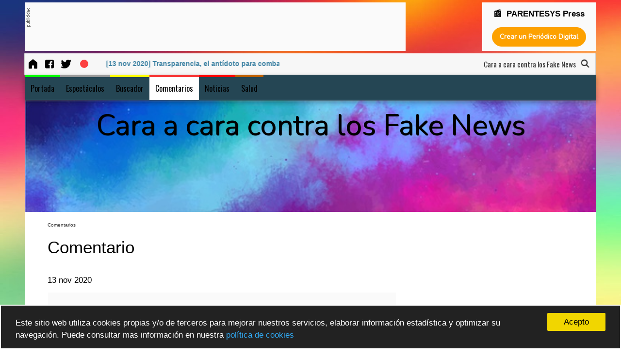

--- FILE ---
content_type: text/html; charset=UTF-8
request_url: https://www.periodicodigitalgratis.com/43618/comentario-con308390
body_size: 76909
content:
<!DOCTYPE html>
<html lang="es">
	<head>
		<meta charset="UTF-8">
        <link rel="canonical" href="https://www.periodicodigitalgratis.com/43618/comentario-con308390" /> 
        <meta http-equiv="Content-Language" content="es" />
        <meta http-equiv="X-UA-Compatible" content="IE=edge,chrome=1" />
        <meta name="viewport" content="initial-scale=1, maximum-scale=5, user-scalable=yes, width=device-width" />
        <meta name="msapplication-tap-highlight" content="no" />
        <meta name="title"          content="Comentario | Cara a cara contra los Fake News" />
        <meta name="description"    content="Cara a cara contra los Fake News | " />
        <meta name="keywords"       content="Comentarios, crea periódico digital, crear periódico digital gratis, publicar periódico, crear periódico online, portales de noticias, revista digital, crear revista digital, cómo crear una revista digital, cómo crear un periódico digital, CMS periódico" />
        <meta name="author"         content="parentesys.com" />
        <meta name="distribution"   content="global" />
        <meta name="generator"      content="Cara a cara contra los Fake News" />
        <meta name="theme-color"    content="#ffffff" />
        <meta name="robots"         content="all" /> 
        <meta name="revisit"        content="1 days" />         

        <meta name="apple-mobile-web-app-capable"           content="yes" />
        <meta name="apple-mobile-web-app-status-bar-style"  content="black-translucent" />
        <meta name="format-detection"                       content="telephone=no" />

        <meta property="fb:app_id"      content="214383292528007" />  
        <meta property="og:type"        content="article" />
        <meta property="og:url"         content="https://www.periodicodigitalgratis.com/43618/comentario-con308390" />
        <meta property="og:title"       content="Comentario | Cara a cara contra los Fake News" />
        <meta property="og:description" content="" />
        <meta property="og:site_name"   content="Cara a cara contra los Fake News" />
    
        <link rel="image_src" href="https://www.periodicodigitalgratis.com/gratis/imagen/43618_0879991001605329128.jpg" />
        <meta property="og:image" content="https://www.periodicodigitalgratis.com/gratis/imagen/43618_0879991001605329128.jpg" />
        <link rel="apple-touch-icon" href="https://www.periodicodigitalgratis.com/gratis/imagen/43618_0879991001605329128.jpg" >
    
        <meta property="og:article:published_time" content="2020-11-13 22:46:16">

        <!--twitter card-->
        <meta name="twitter:card"       content="summary_large_image" />
        <meta name="twitter:site"       content="" />
        <meta name="twitter:title"      content="Comentario" />
        <meta name="twitter:description" content="" />
        <meta name="twitter:image"      content="https://www.periodicodigitalgratis.com/gratis/imagen/43618_0879991001605329128.jpg" />
        
	  
 
	        
        <link rel="shortcut icon" href="https://press.parentesys.com/gratis/icons/favicon-pdg.png" />


    


     <!-- para mostrar el mensaje de desactivar el Adblock -->
    <script async src="https://fundingchoicesmessages.google.com/i/pub-7721844710594657?ers=1" nonce="2MQ_iAtX64fhi6IC1kwu1w"></script><script nonce="2MQ_iAtX64fhi6IC1kwu1w">(function() {function signalGooglefcPresent() {if (!window.frames['googlefcPresent']) {if (document.body) {const iframe = document.createElement('iframe'); iframe.style = 'width: 0; height: 0; border: none; z-index: -1000; left: -1000px; top: -1000px;'; iframe.style.display = 'none'; iframe.name = 'googlefcPresent'; document.body.appendChild(iframe);} else {setTimeout(signalGooglefcPresent, 0);}}}signalGooglefcPresent();})();</script>
    

        <!-- Meta Seccion HEAD -->		
        <link rel="stylesheet" href="https://press.parentesys.com/gratis/css/estilos_comunes.css?v=1768935814" type="text/css" media="all" />
        <!-- GOOGLE FONTS -->
        <link href='https://fonts.googleapis.com/css?family=Oswald&display=swap' rel='stylesheet' type='text/css'>
        <link href='https://fonts.googleapis.com/css?family=Droid+Sans&display=swap' rel='stylesheet' type='text/css'>
        <link href='https://fonts.googleapis.com/css?family=Montserrat&display=swap' rel='stylesheet' type='text/css'>
        <link href='https://fonts.googleapis.com/css?family=Dosis|Playfair+Display|Nunito|Josefin+Sans|Righteous|News+Cycle|Philosopher&display=swap' rel='stylesheet' type='text/css'>



        <link rel='stylesheet' href='https://maxcdn.bootstrapcdn.com/bootstrap/3.3.6/css/bootstrap.min.css'>
        <link rel='stylesheet' href='https://maxcdn.bootstrapcdn.com/font-awesome/4.5.0/css/font-awesome.min.css'>

  <link rel="stylesheet" href="https://press.parentesys.com/gratis/css/plantilla2.css?v=1768935814&display=swap" type="text/css" media="all" />   


    	    
    <!-- background -->
        <style type="text/css">#capa_fondo { background-image: url('https://press.parentesys.com/gratis/img/43618/43618_0356583001605311524.jpg'); }</style>
        <div id="capa_fondo"></div>
        
        <!-- AMP code -->
        <script async custom-element="amp-auto-ads" src="https://cdn.ampproject.org/v0/amp-auto-ads-0.1.js"></script>
        <!-- JQUERY -->
        <script src="https://ajax.googleapis.com/ajax/libs/jquery/2.0.0/jquery.min.js"></script>

		<title>Comentario</title>

					<script src="https://press.parentesys.com/gratis/script/funciones.js" language="JavaScript" type="text/javascript"></script> 
			</head>

<body id="index">	
            
        
        <!-- Global site tag (gtag.js) - Google Analytics -->
        <script async src="https://www.googletagmanager.com/gtag/js?id=G-B38W83QYVW"></script>
        <script>
        window.dataLayer = window.dataLayer || [];
        function gtag(){dataLayer.push(arguments);}
        gtag('js', new Date());

        gtag('config', 'G-B38W83QYVW');
        </script>



            <script async src="//pagead2.googlesyndication.com/pagead/js/adsbygoogle.js"></script>
        <script async>
             (adsbygoogle = window.adsbygoogle || []).push({
                      google_ad_client: "ca-pub-7721844710594657",
                 enable_page_level_ads: true
            });
        </script>
    
   


    <div id="contenedor">  
        <!-- CABECERA -->
            <div style='position:fixed;  display:contents;  width: 100% !important; z-index:1900;'>	
			<div id="banner_header">
			  		
							<div class="caja_banner_768x90">
								<div id='etiqueta_publi' style='float:left;width:10px;'><img src='https://press.parentesys.com/gratis/images/etiqueta_publi_vertical.gif'/></div>
								<div style="float:left; width:98%;">
									    										
    										<script async src="https://pagead2.googlesyndication.com/pagead/js/adsbygoogle.js"></script>
    										<!-- periodicodigitalgratis728x90 -->
    										<ins class="adsbygoogle"
    										     style="display:inline-block;width:728px;height:90px"
    										     data-ad-client="ca-pub-7721844710594657"
    										     data-ad-slot="9907504461"></ins>
    										<script>
    										     (adsbygoogle = window.adsbygoogle || []).push({});
    										</script>

    								
								</div>
					      	</div>
					 
  						    <div class="caja_banner_200x90">
                    			<center>
                    				<h3 style="margin:0px; font-size: 17px;margin-top: 5px; font-weight: bold;">
                    					📰 &nbsp;PARENTESYS Press			
                    				</h3>
                
                    				<div style="max-width:400px;margin:0 auto;width: 100%;">
                    			 	  <form id="formulario" target="_blank" name="formulario" method="post" action="https://press.parentesys.com">
                    					<div id="boton_pdg_index">
                    						<input type="submit" 
                    						       alt="Crea ahora tu Peri&oacute;dico Digital"
												   title="Crea ahora tu Peri&oacute;dico Digital"
												   caption="Crea ahora tu Peri&oacute;dico Digital"
											   	   class="boton_crear_pdg" id="btnAceptar" name="btnAceptar" value="Crear un Periódico Digital">
                    					</div>
                    				  </form>
                    				</div>
                    				<div style="clear:both; height:5px;"></div>
                    			</center>
                    	    </div>
	                     
			</div>

<style>

.prenav {
    float: left;
    width: 100%;
    clear: both;
}
.prenav li {
    float: left;
}

#capa_buscador {
    float: right;
    margin-top: -34px;
    margin-right: 10px;
}

#nav_miscelanea {
    padding-left: 0px;
    padding-right: 0px;
    padding-top: 8px;
}
/*
.blink_me { 
    margin: 1px 4px;
}*/
</style>

			<!-- //////// inc_precabecera2.php ///////-->
		    <div id="precabecera">
				<div>
				    <ul id="nav_miscelanea" class="prenav nav_secundaria">
				    						    
					    <li><a title="Cara a cara contra los Fake News" href='https://press.parentesys.com/43618/' target="_self">
					        	<img src="https://img.icons8.com/fluent-systems-filled/24/000000/home.png" alt="icono de inicio" title="Inicio" />
					        </a></li>
				    	<li><a title='Página de Facebook' href='https://www.facebook.com/syropepress' target='_blank'>
										<img src='https://img.icons8.com/fluent-systems-filled/24/000000/facebook.png' alt='icono de facebook' />
										</a></li><li><a title='S&iacute;guenos en Twitter' href='https://twitter.com/oscarhcaballero' target='_blank'>
										<img src='https://img.icons8.com/fluent-systems-filled/24/000000/twitter.png' alt='icono de twitter' />
										</a></li>				
					    
					    <li id="marquesina">				
			    <span class='blink_me'></span>				<marquee class="capa_marquee"> 
						<a href='https://press.parentesys.com/43618/transparencia-el-antidoto-para-combatir-a-las-fake-news-con308385' class='text_marquee'>[13 nov 2020] Transparencia, el antídoto para combatir a las "fake news"</a>&nbsp;&nbsp;&nbsp;&nbsp;&nbsp;&nbsp;&nbsp;&nbsp;&nbsp;<a href='https://press.parentesys.com/43618/artistas-en-fake-news-con308363' class='text_marquee'>[13 nov 2020] Artistas en Fake News</a>&nbsp;&nbsp;&nbsp;&nbsp;&nbsp;&nbsp;&nbsp;&nbsp;&nbsp;				</marquee>
</li> 
					    
					    
				    </ul>
				</div>
				
				<div id="capa_buscador">
					<div  id="nombre_periodico_precabecera" 
								style="font-family: Oswald">
									Cara a cara contra los Fake News&nbsp;					</div>

					<a href="https://press.parentesys.com/43618/buscador">
						<img src="https://img.icons8.com/fluent-systems-filled/18/000000/search.png"
							alt="icono de búsqueda de contenidos" 
						 	 style="width:22px; margin:0px;" 
					         id="search-header" value="Buscar" 
					         title="buscar contenidos" />
					</a>
				</div>

		    </div>
		    <div style="clear:both;"></div>
		    <!-- //////// fin inc_precabecera2.php ///////-->

			<!-- inc_menu_responsive_new -->
				<style>
					.menu_bar { display:none; }
	                .list_subcat { 
	                	position: absolute !important; 
	                	margin-left: -1px !important;
	                	border-top: 0px;
	                	border-left: 1px solid #ccc;
	                	border-right: 1px solid #ccc;
	                	border-bottom: 1px solid #ccc;
	                	background: #fff; 
	                  box-shadow: 5px 5px 10px #444;
	               }

	                #flecha_subcategorias {	float:right;
				    						vertical-align: middle;
				    						margin-top: 0px; 
				    						margin-left: 2px;
				    						right: 15px;   }

	                #menu_wrapper { width: 100%; 	           
	                	            filter: none; 
	                	            text-align: center !important; 
	                	            display: inherit;;  }
	                
	                #menu_wrapper ul {
	                       list-style: none;
	                       margin: 0 auto;
	                       padding: 0px; }
				    
				    #nav_principal    { display: block !important; }
	                #nav_principal ul { position: relative; }
				   


					/* Por encima de 1140px */
					@media screen and (min-width: 1140px){
				        .nav li { 	float:left; 
				        			font-size:16px; 
				        		}
				        #navegacion { /*display:inline !important;*/   display: block !important;; }
					}  

				   	/* Por debajo de 1140px */
					@media screen and (max-width:1140px) {
							#precabecera {  margin-top: 0px !important; }
				       	#navegacion { display:none; }
				       	.nav li { 
				                font-size: 16px;
				                font-weight: bold; 
				                display:block;
				                float:none;
				                border-bottom: 0px solid #000;
				                background:#254654; 
				        }
				       	.nav { 
						        background:#254654; 
						        width: 100%; 
						        height:100%; 
						        margin:0px;
						        position:relative;
						        float:left;
						        top: -100%;   
				       	}
				        .menu_bar { 
					          	float: left;
					        		display: block; 
					        		width: 100%;
					        		background: #fafafa;
					        		height: 35px;
				       	}
				       .menu_bar .bt-menu { 
				          		display: block; 
				          		padding: 0px; 
				          		width: 100%;
				          		height: 35px;
				          		background: #254654;
				          		color: #fff;
				          		text-decoration: none;
				          		font-weight: bold;
				          		font-size: 15px;
				          		box-sizing: border-box;

				       }
				       .menu_bar span { 
				       				position: relative;
				       				top: -3px;
				       				float: right; 
				       				transform: scale(0.7); 
				       			}

						#flecha_subcategorias {	
							float:right;
							vertical-align: middle;
							margin-top: -24px; 
							margin-left: 2px;
							right: 15px;
							position: absolute;
						} 

						.list_subcat { position: relative !important;  }

					}

					/* Por encima de 550px */
				    @media screen and (min-width: 550px) {
				       	#bannernormal-mobile { display:none; }
					}

					

					
				</style>

			
			<div class="menu_bar">
		        <a href="#" class="bt-menu">
		        	<span>
		    
						<svg xmlns="http://www.w3.org/2000/svg" width="40" height="40" fill="#000000" class="bi bi-list" viewBox="0 0 16 16">
						  <path fill-rule="evenodd" d="M2.5 11.5A.5.5 0 0 1 3 11h10a.5.5 0 0 1 0 1H3a.5.5 0 0 1-.5-.5zm0-4A.5.5 0 0 1 3 7h10a.5.5 0 0 1 0 1H3a.5.5 0 0 1-.5-.5zm0-4A.5.5 0 0 1 3 3h10a.5.5 0 0 1 0 1H3a.5.5 0 0 1-.5-.5z"/>
						</svg>
		        	</span>
		        			        </a>
		    </div>
			<div id="navegacion"> 
				<div>
				    <ul id="nav_principal" class="nav"
						style="background:#254654;
					       font-family:'Oswald', sans-serif;
					       font-size:16px;
					       margin:0px; "> 

<!-- menu centrado -->
					       <div id="menu_wrapper">
					       <ul style="display: block !important;">
<!-- menu centrado -->

					
				        <!-- clase del href de la categoria -->
						<style type="text/css">
							.enlacemenu277656 { 
								color:#000000; 
								border-top: 5px solid #00ff00;
								background: none;  }
							a.enlacemenu277656:hover {  color: #000000 !important; 	}
							a.enlacemenu277656.active {  color: #000 !important; 	}
						</style>
						<li class="categoria">

						  	<a  href='https://press.parentesys.com/43618/inicio'
						      	class='enlacemenu277656'  
						      	target='_self' > 	
						 		Portada</a>
							<div style="clear:both"></div>
							<ul class='list_subcat' style='display:none;     
			                                /*background:#254654;*/
			                                background: #fff; 
			                                color: #000000'></ul>
						</li>
					
				        <!-- clase del href de la categoria -->
						<style type="text/css">
							.enlacemenu278129 { 
								color:#000000; 
								border-top: 5px solid #999999;
								background: none;  }
							a.enlacemenu278129:hover {  color: #000000 !important; 	}
							a.enlacemenu278129.active {  color: #000 !important; 	}
						</style>
						<li class="categoria">

						  	<a  href='https://press.parentesys.com/43618/espectáculos'
						      	class='enlacemenu278129'  
						      	target='_self' > 	
						 		Espectáculos</a>
							<div style="clear:both"></div>
							<ul class='list_subcat' style='display:none;     
			                                /*background:#254654;*/
			                                background: #fff; 
			                                color: #000000'></ul>
						</li>
					
				        <!-- clase del href de la categoria -->
						<style type="text/css">
							.enlacemenu277657 { 
								color:#000000; 
								border-top: 5px solid #ffff00;
								background: none;  }
							a.enlacemenu277657:hover {  color: #000000 !important; 	}
							a.enlacemenu277657.active {  color: #000 !important; 	}
						</style>
						<li class="categoria">

						  	<a  href='https://press.parentesys.com/43618/buscador'
						      	class='enlacemenu277657'  
						      	target='_self' > 	
						 		Buscador</a>
							<div style="clear:both"></div>
							<ul class='list_subcat' style='display:none;     
			                                /*background:#254654;*/
			                                background: #fff; 
			                                color: #000000'></ul>
						</li>
					
				        <!-- clase del href de la categoria -->
						<style type="text/css">
							.enlacemenu278096 { 
								color:#ffffff; 
								border-top: 5px solid #f73131;
								background: none;  }
							a.enlacemenu278096:hover {  color: #000000 !important; 	}
							a.enlacemenu278096.active {  color: #000 !important; 	}
						</style>
						<li class="categoria menu_active">

						  	<a  href='https://press.parentesys.com/43618/comentarios'
						      	class='enlacemenu278096 active '  
						      	target='_self' > 	
						 		Comentarios</a>
							<div style="clear:both"></div>
							<ul class='list_subcat' style='display:none;      
			                                /*background:#254654;*/
			                                color: #ffffff'></ul>
						</li>
					
				        <!-- clase del href de la categoria -->
						<style type="text/css">
							.enlacemenu277658 { 
								color:#000000; 
								border-top: 5px solid #ff0000;
								background: none;  }
							a.enlacemenu277658:hover {  color: #000000 !important; 	}
							a.enlacemenu277658.active {  color: #000 !important; 	}
						</style>
						<li class="categoria">

						  	<a  href='https://press.parentesys.com/43618/noticias'
						      	class='enlacemenu277658'  
						      	target='_self' > 	
						 		Noticias</a>
							<div style="clear:both"></div>
							<ul class='list_subcat' style='display:none;     
			                                /*background:#254654;*/
			                                background: #fff; 
			                                color: #000000'></ul>
						</li>
					
				        <!-- clase del href de la categoria -->
						<style type="text/css">
							.enlacemenu277660 { 
								color:#000000; 
								border-top: 5px solid #bf5f00;
								background: none;  }
							a.enlacemenu277660:hover {  color: #000000 !important; 	}
							a.enlacemenu277660.active {  color: #000 !important; 	}
						</style>
						<li class="categoria">

						  	<a  href='https://press.parentesys.com/43618/salud'
						      	class='enlacemenu277660'  
						      	target='_self' > 	
						 		Salud</a>
							<div style="clear:both"></div>
							<ul class='list_subcat' style='display:none;     
			                                /*background:#254654;*/
			                                background: #fff; 
			                                color: #000000'></ul>
						</li>
					
<!-- menu centrado --> 
                        </ul>
                      </div> <!-- /menu_wrapper -->
<!-- menu centrado -->

		    		</ul>
				</div>
			</div> <!-- fin div navegacion OHC-->

        
	</div>
		
		<!-- //////// inc_cabecera2.php ///////-->
	
		    	<style>
				    /* Por encima de 1040px */
				    @media screen and (min-width: 1040px){
				       #cabecera { height:255px;  }
				       .titulo 	{ 
				       			font-size:60px;
				            	margin:10px; 
				       			}
				    }
				</style>


		        <div id="cabecera" 
		        		style="background:url('https://press.parentesys.com/gratis/img/43618/43618_0406253001605311459.jpg') #e5e5e5 no-repeat;		                        
		                        background-size: 100%;
		                        height:230px;
		                        display:block;">
					    <div class="capa_logo" style="margin:0 auto; width:127px;">	
							<a href='https://press.parentesys.com/43618/' alt='Cara a cara contra los Fake News'>
						    	
						    </a>
					    </div>
				     
					    <div style="clear:both;"></div>
					     
					    <div class="capa_titulo" style="width:100%; margin-top:10px; ">
							<div style="width:100%; text-align: center; display:inline-block;">
						    	<font class="titulo" style="font-size:60px;
								  			color:#000000;
								  			font-family:'Nunito', sans-serif;
			                                line-height:normal;
			                                text-shadow: 1px 1px 1px #000; ">
							   		Cara a cara contra los Fake News	
						    	</font>
							</div>
					    </div>

		 			
			    </div>
			
			    <div style="clear:both;"></div>
				    <!-- //////// fin inc_cabecera2.php ///////-->
<!-- /CABECERA -->

        <div id="contenido">
	        <div class="bloque bloque_noticias">

	            <div class="col col_01">
			        




	<div style="float:left; width:100%; text-align:left; background-color:#FFFFFF;">
			
							<form id='formBreadCrumb' name='formBreadCrumb' method='post' action='./buscador'>
				  <input type='hidden' id='buscar' name='buscar' value='si'/>
				  <input type='hidden' id='id_categoria' name='id_categoria' value='278096'/>
				  <input type='hidden' id='id_subcategoria' name='id_subcategoria' value='0'/>
				
				  <div style="font-size:10px;
						  color:#333333;
						  font-family:Arial, sans-serif;">
					<a style='color:#333333;'
					   href='https://press.parentesys.com/43618/comentarios'
					   title='ver todos los contenidos de Comentarios'>Comentarios</a> 
				
				  				  
				  </div>
				</form>
				 
				
						
			<div style="clear:both;"></div>


						
		 
			<div style="clear:both; margin-top:15px;"></div>
			<h1 style="font-size:35px;
					     color:#000000;
					     font-family:Arial, sans-serif;
					     font-weight:normal;
					     line-height:48px;">
						Comentario			</h1>

			<div style="clear:both; margin-top:20px;"></div>
			<h2 style="opacity: 0.8;"></h2>
			
			<div style="clear:both; margin-top:15px;"></div>

			
			<div class="textonegro" align="left" style="float:left; margin-top:10px; margin-bottom:10px;">
			   	13 nov 2020			</div>

			<div style="clear:both; margin-top:15px;"></div>
			

                    <div style='float:left; margin:0px; padding-top:5px; padding-bottom:5px; width:100%;  border: 1px solid rgb(255, 255, 255);  background:#fafafa;'>
    
    
                          
                    
        					<script async src="//pagead2.googlesyndication.com/pagead/js/adsbygoogle.js"></script>
        					<!-- PDG-adaptable-contenidos -->
        					<ins class="adsbygoogle"
        					     style="display:block"
        					     data-ad-client="ca-pub-7721844710594657"
        					     data-ad-slot="2897306483"
        					     data-ad-format="auto"></ins>
        					<script>
        					(adsbygoogle = window.adsbygoogle || []).push({});
        					</script>
                        
                         
                 
                    </div>

			
			<div style="clear:both;"></div>

			<div>

							  
			  	<br/>
			  	
			  
			  	<!-- VIDEO -->
			  	<div style="float:left; width:100% !important;" >
	            	              	</div>


				<!-- fotogaleria del cntenido -->
				<div style="clear:both;"></div>
								


			  	<div style="clear:both;"></div>

			  	<span id="capa_contenido" class='textonegro'>
			  					    </span>

				<div style="clear:both;"></div>

				
		  	</div>
	</div>
		
	

			<div style="clear:both"></div>
		<script async src="//pagead2.googlesyndication.com/pagead/js/adsbygoogle.js"></script>
		<!-- PDG-adaptable-contenidos -->
		<ins class="adsbygoogle"
		     style="display:block"
		     data-ad-client="ca-pub-7721844710594657"
		     data-ad-slot="2897306483"
		     data-ad-format="auto"></ins>
		<script>
		(adsbygoogle = window.adsbygoogle || []).push({});
		</script>
	
	<div style="clear:both"></div>
	
	<div align='left' style="background:#ffffff; color:#aaaaaa; margin:20px;">
		
		<h3>Temas relacionados:</h3>	</div>

	<div style="clear:both;"></div>
	
	
			<div style="clear:both; height:0px;"></div>


			<style>
			.wrapper_mc  {
			    margin: 10px 0px; text-align:left; background: #fff; display:inline-block; border-radius: 3px; padding-top: 10px;
			}

			#caja_mas_contenidos_item {
			    margin:10px; margin-top:-120px;
			}
			</style>

			<div class="wrapper_mc"> 
				<center><h3>También te puede interesar</h3></center>
			
				<!--<div style="margin-top:10px; margin-bottom:10px; text-align:left; background-color:#FFFFFF;">
			    -->
											   <div class="caja_mas_contenidos">
								
								<!-- <div style="float: left; width: 100%; height: 150px; overflow: hidden;"> -->
								<div style="height: 150px; overflow: hidden;">
									
																			<a href="https://press.parentesys.com/43618/comentario-con308391">
										  <img style="filter:brightness(30%);"  
										    src='https://press.parentesys.com/gratis/img/43618/43618_0253420001605329138.jpg'
											border='0' width='100%'
											alt='Comentario'
											title='Comentario'
											caption='Comentario' /></a>
																	</div>
							    
							    <div style="clear:both; height:0px;"></div>

								<div id="caja_mas_contenidos_item">
									<center>
											<h4 style="font-size:20px; font-weight: normal;
										     font-family:Arial, sans-serif;
										     line-height:30px;">
												<a style="filter:brightness(100%); color:#ffffff; 
													  text-shadow:1px 0px 2px #000000;"
											   		href="https://press.parentesys.com/43618/comentario-con308391" 
											   		title="Comentario">
											    Comentario												</a>
											</h4>
									</center>									
								</div>
						   </div>	   
							
												   <div class="caja_mas_contenidos">
								
								<!-- <div style="float: left; width: 100%; height: 150px; overflow: hidden;"> -->
								<div style="height: 150px; overflow: hidden;">
									
																			<a href="https://press.parentesys.com/43618/comentario-con308389">
										  <img style="filter:brightness(30%);"  
										    src='https://press.parentesys.com/gratis/img/43618/43618_0121451001605329115.jpg'
											border='0' width='100%'
											alt='Comentario'
											title='Comentario'
											caption='Comentario' /></a>
																	</div>
							    
							    <div style="clear:both; height:0px;"></div>

								<div id="caja_mas_contenidos_item">
									<center>
											<h4 style="font-size:20px; font-weight: normal;
										     font-family:Arial, sans-serif;
										     line-height:30px;">
												<a style="filter:brightness(100%); color:#ffffff; 
													  text-shadow:1px 0px 2px #000000;"
											   		href="https://press.parentesys.com/43618/comentario-con308389" 
											   		title="Comentario">
											    Comentario												</a>
											</h4>
									</center>									
								</div>
						   </div>	   
							
												   <div class="caja_mas_contenidos">
								
								<!-- <div style="float: left; width: 100%; height: 150px; overflow: hidden;"> -->
								<div style="height: 150px; overflow: hidden;">
									
																			<a href="https://press.parentesys.com/43618/ejemplos-de-fake-news-con308387">
										  <img style="filter:brightness(30%);"  
										    src='https://press.parentesys.com/gratis/img/43618/43618_0795924001605328972.jpg'
											border='0' width='100%'
											alt='Ejemplos de Fake News'
											title='Ejemplos de Fake News'
											caption='Ejemplos de Fake News' /></a>
																	</div>
							    
							    <div style="clear:both; height:0px;"></div>

								<div id="caja_mas_contenidos_item">
									<center>
											<h4 style="font-size:20px; font-weight: normal;
										     font-family:Arial, sans-serif;
										     line-height:30px;">
												<a style="filter:brightness(100%); color:#ffffff; 
													  text-shadow:1px 0px 2px #000000;"
											   		href="https://press.parentesys.com/43618/ejemplos-de-fake-news-con308387" 
											   		title="Ejemplos de Fake News">
											    Ejemplos de Fake News												</a>
											</h4>
									</center>									
								</div>
						   </div>	   
							
												   <div class="caja_mas_contenidos">
								
								<!-- <div style="float: left; width: 100%; height: 150px; overflow: hidden;"> -->
								<div style="height: 150px; overflow: hidden;">
									
																			<a href="https://press.parentesys.com/43618/ejemplos-de-fake-news-con308386">
										  <img style="filter:brightness(30%);"  
										    src='https://press.parentesys.com/gratis/img/43618/43618_0332433001605328918.jpg'
											border='0' width='100%'
											alt='Ejemplos de Fake News'
											title='Ejemplos de Fake News'
											caption='Ejemplos de Fake News' /></a>
																	</div>
							    
							    <div style="clear:both; height:0px;"></div>

								<div id="caja_mas_contenidos_item">
									<center>
											<h4 style="font-size:20px; font-weight: normal;
										     font-family:Arial, sans-serif;
										     line-height:30px;">
												<a style="filter:brightness(100%); color:#ffffff; 
													  text-shadow:1px 0px 2px #000000;"
											   		href="https://press.parentesys.com/43618/ejemplos-de-fake-news-con308386" 
											   		title="Ejemplos de Fake News">
											    Ejemplos de Fake News												</a>
											</h4>
									</center>									
								</div>
						   </div>	   
							
										<!-- </div> -->
			</div>



<style type="text/css">


  #capa_captcha {
       float: left;
       display: block;

  }


</style>
		 	<!--/////////////////////  OPINIONES  ///////////////////// -->
		    <div style="clear:both; margin-top:0px;"></div>

		    <a name="comentarios"></a>

			<div style="margin:0px; background-color:#FFFFFF; width: 100%; box-sizing: border-box; padding:15px; border-radius: 3px; display: inline-block;">

				  <center><span class="textonegro"><strong>Opiniones de este contenido</strong></span></center>
				  <p class="textopeque"><i>Esta web se reserva el derecho de suprimir, por cualquier raz&oacute;n 
				  	y sin previo aviso, cualquier contenido generado en los espacios de participaci&oacute;n 
				  	en caso de que los mensajes incluyan insultos, mensajes racistas, sexistas... 
				  	Tampoco se permitir&aacute;n los ataques personales ni los comentarios que insistan 
				  	en boicotear la labor informativa de la web, ni todos aquellos mensajes 
				  	no relacionados con la noticia que se est&eacute; comentando.
				  	
				  	De no respetarse estas m&iacute;nimas normas de participaci&oacute;n este medio se ver&aacute; 
				  	obligado a prescindir de este foro, lament&aacute;ndolo sinceramente por todos 
				  	cuantos intervienen y hacen en todo momento un uso absolutamente c&iacute;vico 
				  	y respetuoso de la libertad de expresi&oacute;n.</i>
				  </p>
				  <br>
			      <p>
								             
			                						<div style="clear:both;"></div>
						<p>
					  		<br><br>&nbsp;No hay opiniones. S&eacute; el primero en escribir.
						</p>
								            
			    </p>
			    			
				<br>








				<form  method="post" id="formOpinion" name="formOpinion" style="width:100%;" >
					<input type="hidden" id="id" 			name="id" 				value="308390" >
					<input type="hidden" id="pgid" 			name="pgid" 			value="43618" >
					<input type="hidden" id="url_action" 	name="url_action" 		value="https://press.parentesys.com/gratis/opinionContenidoBD.php" >
					<input type="hidden" id="id_categoria"  name="id_categoria" 	value="278096" >
			       
			       
						<div style="border: 1px solid rgb(221, 221, 221);padding:20px 12px 0px 12px; background:#EFEFEF">
				            <div style="float:left;width:100%;margin-top:-5px;"><span class="textonegro">Escribe tu comentario</span></div>
	                        <div style="float:right;margin-right:15px;color:#000" >* Datos requeridos</div>
				            
				            <div style="clear:both;height:10px"></div>

				            <div id="form_opinion_title" ><span class="textonegro"><B>T&iacute;tulo *</B></span></div>
	                        <div id="form_opinion_input" > 
	                            <input type="text" id="titulo" name="titulo" maxlength=100 size="60" class="tamano16" value="" 
	                                   style="width: 93%; padding: 5px;" 
	                                   placeholder="T&iacute;tulo *" />
	                        </div>
						    
						    <div style="clear:both;height:15px"></div>
						    					
						    <div id="form_opinion_title"><span class="textonegro"><B>Contenido *</B></span></div>
					            <!-- CAPA DONDE SE MUESTRA EL EDITOR TIPO WORD --> 
						    <div id="form_opinion_input" > <textarea name="descripcionWORD" id="descripcionWORD" rows=3 cols=50 class="tamano16" 
						    	 style="width: 93%; padding: 5px; resize: vertical;"
						    	 placeholder="Escribe tu opinión *" ></textarea></div>
					            
					       	<div style="clear:both;height:15px"></div>
							   
					        <div id="form_opinion_title"><span class="textonegro"><B>Tu nombre *</B></span></div>
						    <div id="form_opinion_input" ><input type="text" id="nombre" name="nombre" maxlength=30 size="60" class="tamano16" 
						    	                                 value="" style="width: 93%; padding: 5px;" 
						    	                                 placeholder="Tu nombre *" /></div>
						    
						    <div style="clear:both;height:15px"></div>
						          
						    <div id="form_opinion_title" ><span class="textonegro"><B>Tu email *</B></span>
						    <!--<br/><i><span style="font-size:12px">(lo mantendremos en privado)</span></i> </font>-->
					        </div>
						    <div id="form_opinion_input" ><input placeholder="Email. Lo mantendremos privado" type="email" id="email_opinion" name="email_opinion" maxlength="100" size="60" class="tamano16" value="" style="width: 93%; padding: 5px;"></div>
		                    
		                    <div style="clear:both;height:15px"></div>
						   
						    <div id="form_opinion_title" ><span class="textonegro"><B>Tu sitio web</B></span>
						    <!-- <br/><i><span style="font-size:12px">(Escr&iacute;belo con https://)</span></i></font>-->
						    </div>
						    <div id="form_opinion_input" ><input placeholder="Escr&iacute;be tu web con https://" type="text" id="web" name="web" maxlength="100" size="60" class="tamano16" value="" style="width: 93%; padding: 5px;"></div>
						    
						    <div style="clear:both;height:15px"></div>
						      			    
							<div id="form_opinion_title" ><span class="textonegro">&nbsp;</span></div>
							<div id="capa_captcha" >
								<!-- captcha de Google -->
								<script src="https://www.google.com/recaptcha/api.js" async defer></script>
								<div class="g-recaptcha" data-sitekey="6LeVlPoZAAAAAGqXkTT6haKjAEuD8EyXnT3LtmYy"></div>
							</div>
							
		                    <div id="form_opinion_errores" style="color:red; border-radius:5px; background-color:#FFE59B; display:none; float:left; width:96%; padding:10px; margin-top:15px;"> </div>

	                        <div style="clear:both"></div>


							<div id="mensaje_opinion_ok" style="display:none;float:left;width:100%;font-size:18px; margin-top:20px; color:blue;"> </div>

							<div style="clear:both;height:15px"></div>
							
						</div>

					 
						<div style="float:none; margin:0px">
								<input type="submit" 
						  			title="Enviar Opini&oacute;n" 
						  			value="Enviar Opini&oacute;n" 
						  			id="searchsubmit" 
						  			name="botonEnviar">
						</div>
				</form>
				
				<script language="javascript" type="text/javascript">
					$(document).ready(function(e) {
			    		// Capturamos el evento submit del formulario
			    		$("#formOpinion").submit(function(e) {


			    				//validamos el resto de campos
					        	var errors                = 0; 
						    	$("#form_opinion_errores").empty();
						                        
								if (document.formOpinion.nombre.value == "") {
									$("#form_opinion_errores").append("Escribe tu nombre de contacto.<br/>"); 
					        		errors++; 
									
						        }
								if (document.formOpinion.titulo.value == "") {
									$("#form_opinion_errores").append("Escribe el t\u00EDtulo de la opini\u00F3n.<br/>"); 
					        		errors++;
						        }
						  		if (document.formOpinion.email_opinion.value == "") {
						  			$("#form_opinion_errores").append("Escribe tu email. Lo mantendremos en privado.<br/>"); 
					        		errors++;
						        }

						        var filter=/^[A-Za-z.-][A-Za-z0-9_.-]*@[A-Za-z0-9_]+.[A-Za-z0-9_.]+[A-za-z]$/;
							    if (!filter.test(document.formOpinion.email_opinion.value))
							    {
							      $("#form_opinion_errores").append("El email de contacto no es v\u00E1lido.<br/>"); 
							      errors++;
							    }


						        if (document.formOpinion.descripcionWORD.value == "") {
						        	$("#form_opinion_errores").append("Escribe tu opini\u00F3n sobre el art\u00EDculo.<br/>"); 
					        		errors++;
						        }
						        						        
						        if (errors > 0)  { 
								        $("#form_opinion_errores").fadeIn(1000);
								        return false; 
								} else {

										//comprobamos el reCAPTCHA
										$respuesta=false; // Suponemos por defecto que la validación será erronea
								        // Realizamos llamada en AJAX
								        $.ajax({
								        //TODO. Poner la base_url
								        url:"https://press.parentesys.com/gratis/recaptcha.php",  // script al que le enviamos los datos
								        type:"POST",           // método de envío POST
								        dataType:"json",       // la respuesta será en formato JSON
								        data:$("#formOpinion").serialize(), // Datos que se envían (campos del formulario)
								        async:false,     // Llamada síncrona para que el código no continúe hasta obtener la respuesta
								        success:         // Si se ha podido realizar la comunicación
								            function(msg){
								               $respuesta=msg.success; // Obtenemos el valor de estado de la validación
								               if($respuesta) {        // La validación ha sido correcta
								                	// Eliminamos del formulario el campo que contiene los parámetros de validación
								                	$("#g-recaptcha-response","#formOpinion").remove();


								                	//Insertamos el comentario en base de datos
												 	var post_data = {  
												 			id:      		document.formOpinion.id.value,
												 			pgid:      		document.formOpinion.pgid.value,
												 			url_action:     document.formOpinion.url_action.value, 
															nombre: 		document.formOpinion.nombre.value,
										                    titulo: 		document.formOpinion.titulo.value,
										                    descripcionWORD: document.formOpinion.descripcionWORD.value,
										                    email_opinion: 	document.formOpinion.email_opinion.value,
										                    web: 			document.formOpinion.web.value,
										         	};  
													//console.log(post_data);
													$("#searchsubmit").hide();	
													$("#form_opinion_errores").fadeOut(500); //efecto fadeout
													$.post(post_data.url_action, post_data, function(result_data) { 
															if(result_data=="1") {
																$("#form_opinion_errores").fadeOut(0);
																$("#mensaje_opinion_ok").append("Tu opini&oacute;n ha sido publicada. Gracias!<br><br>"); 
															    $("#mensaje_opinion_ok").fadeIn(0); 
															    //alert("Tu opini&oacute;n ha sido publicada. Gracias!");
															    
															} else {
																$("#mensaje_opinion_ok").fadeOut(1000);
																$("#form_opinion_errores").append("Error al insertar comentario."); 
															    $("#form_opinion_errores").fadeIn(1000);
															    alert("Error al insertar comentario.");
															}
													});
													// fin de insercion en base de datos

								                	
								               } else {
								               		// Mostramos mensaje de error
								                 	$("#form_opinion_errores").append("Eres un robot?<br/>");
								                 	$("#form_opinion_errores").fadeIn(1000);
						        					return false;   
								               } 
								        },
								        error:  // En caso de error de comunicación mostraremos mensaje de aviso con el error
								            function (xhr, ajaxOptions, thrownError){
								                alert('Url: '+this.url+'\n\r’+’Error: '+thrownError);
								            }  
								        }); // Final de la llamada en AJAX
								        


										// Si la respuesta es true continuará el evento submit, de lo contrario será cancelado
								        return $respuesta;	

								}
								 
			    			 
			    		});
			    	});
				</script> 
			</div>
			<!--/////////////////////  FIN OPINIONES  ///////////////////// -->


	<div style="clear:both; height:15px;"></div>


	
<style type="text/css">

#wrapper_destacados {
	display: block;
	margin: 0px;
}

#nav_destacados LI a {
    background-color: #FFF;
    padding: 8px 12px;
    font-size: 18px;
    font-weight: bold;
    text-align: center;
    text-decoration: none;
    color: #383838;
    float: left;
    margin: 1px;
    -webkit-border-radius: 2px 2px 0px 0px;
    border-radius: 2px 2px 0px 0px;
    border-top: 1px solid;
    border-right: 1px solid;
    border-left: 1px solid;
    margin-bottom: -2px;
}

.caja_mas_categoria {

	color:       #333333; 
	font-family: Arial;
	line-height: 1.5em;

}

.caja_mas_fecha {
    float: right;
    font-size: 12px;	
}

.capa_dest_th_noticia {
    float: right;
    width: 30%;
    margin: 4px;
    height: 100px;
    overflow: hidden;
}


.caja_dest_mas_title_thumb {
    float: left;
    width: 66%;
    margin: 4px 0px 4px 10px;
    line-height: 19px;
}

.caja_dest_mas_title_thumb a {
    color: #333 !important;
    font-size: 19px;
    font-weight: bold;
    line-height: 1.5em;
}

.caja_dest_mas_foto_thumb {
    width: 100%;
    padding: 0px;
}


@media screen and (max-width: 520px)
{
	
  .capa_dest_th_noticia {
    /*float: left;*/
    min-width: 125px;
    margin: 4px;
    height: 100px;
    overflow: hidden;
  }

  .caja_dest_mas_title_thumb {
    float: left;
    max-width: 317px; 
    margin: 4px 0px 4px 10px;
    line-height: 19px;
    width: 62%;
}
.caja_dest_mas_title_thumb a {
    color: #333 !important;
    font-size: 16px;
    font-weight: bold;
}

}


@media screen and (max-width: 415px) {
.caja_dest_mas_title_thumb {
    float: left;
    margin: 4px 0px 4px 10px;
    line-height: 19px;
    width: 49%;
}

.caja_dest_mas_title_thumb a {
    color: #333 !important;
    font-size: 14px;
    font-weight: bold;
}


}


</style>


 
									<script language="javascript">

										function activa_dest_capa_destacados() { 
											document.getElementById('dest_capa_destacados').style.display='block';
											//document.getElementById('dest_capa_recientes').style.display='none';
											//document.getElementById('dest_capa_visitados').style.display='none';
											
											document.getElementById('dest_boton_destacados').className='textomenusupselected';
											//document.getElementById('dest_boton_recientes').className='';
											//document.getElementById('dest_boton_visitados').className='';
											
										}

/*
                                        
										function activa_dest_capa_recientes() { 
											document.getElementById('dest_capa_destacados').style.display='none';
											document.getElementById('dest_capa_recientes').style.display='block';
											document.getElementById('dest_capa_visitados').style.display='none';
											
											document.getElementById('dest_boton_destacados').className='';
											document.getElementById('dest_boton_recientes').className='textomenusupselected';
											document.getElementById('dest_boton_visitados').className='';
											
										}


										function activa_dest_capa_visitados() { 
											document.getElementById('dest_capa_destacados').style.display='none';
											document.getElementById('dest_capa_recientes').style.display='none';
											document.getElementById('dest_capa_visitados').style.display='block';
											
											document.getElementById('dest_boton_destacados').className='';
											document.getElementById('dest_boton_recientes').className='';
											document.getElementById('dest_boton_visitados').className='textomenusupselected';
											
										}

*/
									</script>
 
 
									<div id="wrapper_destacados" >
										<div style="display:block; width:100%; float:left;border-bottom: 1px solid #383838;">	 
										      <ul id="nav_destacados"> 
											    <li style="width:32%"><a id="dest_boton_destacados" href="javascript:void(0);" onclick="javascript:activa_dest_capa_destacados();" class=""> Destacadas </a></li>
<!--
											    <li style="width:32%"><a id="dest_boton_recientes" href="javascript:void(0);" onclick="javascript:activa_dest_capa_recientes();" class=""> + recientes </a></li>
											    
                                                <li style="width:32%"><a id="dest_boton_visitados" href="javascript:void(0);" onclick="javascript:activa_capa_visitados();" class=""> + populares </a></li>
-->
										      </ul>
										</div>
									  
										<div style="clear:both;"></div>
										
										<div id="dest_capa_destacados" style="display: inline-block; margin: auto; width: 100%; background: #fff;">
												
												
		<div style="display:inline-block;width:100%">				 
			<div style="clear:both; margin-bottom:10px;"></div>
			<div style="background:#fafafa; display:block;">
			
                <div id="caja_mas_item">
				<div class="capa_dest_th_noticia" >
					
					<a href="https://press.parentesys.com/43618/transparencia-el-antidoto-para-combatir-a-las-fake-news-con308385">
				  		<img class   = 'caja_dest_mas_foto_thumb' 
				  		     src     = 'https://press.parentesys.com/gratis/img/43618/43618_0214114001605328748.jpg'
						     border  = '0'
					   	     alt     = ''
						     title   = ''
						     caption = '' />
					</a>
				</div>

				<div class='caja_dest_mas_title_thumb'>
					
				  	<a href="https://press.parentesys.com/43618/transparencia-el-antidoto-para-combatir-a-las-fake-news-con308385" >Transparencia, el antídoto para combatir a las "fake news"</a>
				  						
				  	<p class="etiqueta">
												
						
					</p>
					
				</div>
				</div>
				<div style="clear:both; border-bottom:1px solid #EAEAEA;"></div>
			     
                <div id="caja_mas_item">
				<div class="capa_dest_th_noticia" >
					
					<a href="https://press.parentesys.com/43618/artistas-en-fake-news-con308363">
				  		<img class   = 'caja_dest_mas_foto_thumb' 
				  		     src     = 'https://press.parentesys.com/gratis/img/43618/43618_0477601001605326879.jpg'
						     border  = '0'
					   	     alt     = ''
						     title   = ''
						     caption = '' />
					</a>
				</div>

				<div class='caja_dest_mas_title_thumb'>
					
				  	<a href="https://press.parentesys.com/43618/artistas-en-fake-news-con308363" >Artistas en Fake News</a>
				  						
				  	<p class="etiqueta">
												
						
					</p>
					
				</div>
				</div>
				<div style="clear:both; border-bottom:1px solid #EAEAEA;"></div>
			     		     
			</div>		
		</div>										
										</div>


<!--
										<div id="dest_capa_recientes" style="display:inline-block; margin:auto;width:100%">
												
																						
										</div>

										<div id="dest_capa_visitados" style="display:inline-block; margin:auto;width:100%">
												
																						
										</div>
-->

									</div>	
							 		
 									<script type="text/javascript">activa_dest_capa_destacados();</script>
									

					<div style="clear:both; height:15px;"></div>
	            </div> 

	            <div class="col col_02">
			        
						<!-- inicio columna_derecha -->
						<div style="width:95%; margin:0px auto;">



<div style="clear:both;height:10px"></div>

<div style='display:inline-block; margin-bottom:10px; padding:5px;'>
		<script async src="//pagead2.googlesyndication.com/pagead/js/adsbygoogle.js"></script>
		<!-- periodicodigitalgratis_300x250 -->
		<ins class="adsbygoogle"
		style="display:inline-block;width:300px;height:250px"
		data-ad-client="ca-pub-7721844710594657"
		data-ad-slot="6715530867"></ins>
		<script>
		(adsbygoogle = window.adsbygoogle || []).push({});
		</script>
</div>


							<div style="clear:both;height:15px"></div>							<div id="sidebar_columna_derecha">							</div>		
			
		
							<div style='clear:both;height:15px'></div>
					      	<div id="capaGadgetParentesys" name="capaGadgetParentesys">
								 
									<script language="javascript">
										function activa_capa_recientes() { 
											document.getElementById('capa_recientes').style.display='block';
											document.getElementById('capa_visitados').style.display='none';
											
											document.getElementById('boton_recientes').className='textomenusupselected';
											document.getElementById('boton_visitados').className='';
											
										}
										function activa_capa_visitados() { 
											document.getElementById('capa_recientes').style.display='none';
											document.getElementById('capa_visitados').style.display='block';
											
											document.getElementById('boton_recientes').className='';
											document.getElementById('boton_visitados').className='textomenusupselected';
											
										}
									</script>
 
 
									<div style="margin:0px;">
										<div style="display:block; width:100%; float:left;">	 
										      <ul id="navgadget"> 
											    <li style="width:49.2%"><a id="boton_recientes" href="javascript:void(0);" onclick="javascript:activa_capa_recientes();" class=""> + recientes </a></li>
											    <li style="width:49.2%"><a id="boton_visitados" href="javascript:void(0);" onclick="javascript:activa_capa_visitados();" class=""> + populares </a></li>
										      </ul>
										</div>
									  
										<div style="clear:both;"></div>
										
										<div id="capa_recientes" style="display:inline-block; margin:auto;width:100%">
												
												
											<div style="display:inline-block; width:100%;">				 
												<div style="clear:both; margin-bottom:10px;"></div>
												<div style="background:#fafafa; display:block;">
																									<div id="caja_mas_item">
														<div class="capa_th_noticia" >
															
															<a href="https://press.parentesys.com/43618/comentario-con308391">
														  		<img class='caja_mas_foto_thumb' src='https://press.parentesys.com/gratis/img/43618/43618_0253420001605329138.jpg'
																border='0'
																alt='Comentario'
																title='Comentario'
																caption='Comentario' />
															</a>
														</div>

														<div class='caja_mas_title_thumb'>
															
														  	<a href="https://press.parentesys.com/43618/comentario-con308391"  style="text-decoration:none;">Comentario</a>
														  																
														  	<p class="etiqueta">
																																
																
															</p>
															
														</div>
													</div>
													<div style="clear:both; border-bottom:1px solid #EAEAEA;"></div>
												     													<div id="caja_mas_item">
														<div class="capa_th_noticia" >
															
															<a href="https://press.parentesys.com/43618/comentario-con308390">
														  		<img class='caja_mas_foto_thumb' src='https://press.parentesys.com/gratis/img/43618/43618_0879991001605329128.jpg'
																border='0'
																alt='Comentario'
																title='Comentario'
																caption='Comentario' />
															</a>
														</div>

														<div class='caja_mas_title_thumb'>
															
														  	<a href="https://press.parentesys.com/43618/comentario-con308390"  style="text-decoration:none;">Comentario</a>
														  																
														  	<p class="etiqueta">
																																
																
															</p>
															
														</div>
													</div>
													<div style="clear:both; border-bottom:1px solid #EAEAEA;"></div>
												     													<div id="caja_mas_item">
														<div class="capa_th_noticia" >
															
															<a href="https://press.parentesys.com/43618/comentario-con308389">
														  		<img class='caja_mas_foto_thumb' src='https://press.parentesys.com/gratis/img/43618/43618_0121451001605329115.jpg'
																border='0'
																alt='Comentario'
																title='Comentario'
																caption='Comentario' />
															</a>
														</div>

														<div class='caja_mas_title_thumb'>
															
														  	<a href="https://press.parentesys.com/43618/comentario-con308389"  style="text-decoration:none;">Comentario</a>
														  																
														  	<p class="etiqueta">
																																
																
															</p>
															
														</div>
													</div>
													<div style="clear:both; border-bottom:1px solid #EAEAEA;"></div>
												     													<div id="caja_mas_item">
														<div class="capa_th_noticia" >
															
															<a href="https://press.parentesys.com/43618/ejemplos-de-fake-news-con308387">
														  		<img class='caja_mas_foto_thumb' src='https://press.parentesys.com/gratis/img/43618/43618_0795924001605328972.jpg'
																border='0'
																alt='Ejemplos de Fake News'
																title='Ejemplos de Fake News'
																caption='Ejemplos de Fake News' />
															</a>
														</div>

														<div class='caja_mas_title_thumb'>
															
														  	<a href="https://press.parentesys.com/43618/ejemplos-de-fake-news-con308387"  style="text-decoration:none;">Ejemplos de Fake News</a>
														  																
														  	<p class="etiqueta">
																																
																
															</p>
															
														</div>
													</div>
													<div style="clear:both; border-bottom:1px solid #EAEAEA;"></div>
												     													<div id="caja_mas_item">
														<div class="capa_th_noticia" >
															
															<a href="https://press.parentesys.com/43618/ejemplos-de-fake-news-con308386">
														  		<img class='caja_mas_foto_thumb' src='https://press.parentesys.com/gratis/img/43618/43618_0332433001605328918.jpg'
																border='0'
																alt='Ejemplos de Fake News'
																title='Ejemplos de Fake News'
																caption='Ejemplos de Fake News' />
															</a>
														</div>

														<div class='caja_mas_title_thumb'>
															
														  	<a href="https://press.parentesys.com/43618/ejemplos-de-fake-news-con308386"  style="text-decoration:none;">Ejemplos de Fake News</a>
														  																
														  	<p class="etiqueta">
																																
																
															</p>
															
														</div>
													</div>
													<div style="clear:both; border-bottom:1px solid #EAEAEA;"></div>
												     												     
												</div>		
											</div>										
										</div>
										<div id="capa_visitados" style="display:inline-block; margin:auto;width:100%">
												
												
											<div style="display:inline-block; width:100%;">				 
												<div style="clear:both; margin-bottom:10px;"></div>
												<div style="background:#fafafa; display:block;">
																									<div id="caja_mas_item">	      
														<div class="capa_th_noticia" >
															
															<a href="https://press.parentesys.com/43618/artistas-en-fake-news-con308363">
														  		<img class='caja_mas_foto_thumb' src='https://press.parentesys.com/gratis/img/43618/43618_0477601001605326879.jpg'
																border='0'
																alt='Artistas en Fake News'
																title='Artistas en Fake News'
																caption='Artistas en Fake News' />
															</a>
														</div>
														      
														<div class='caja_mas_title_thumb'>
															
													  		<a href="https://press.parentesys.com/43618/artistas-en-fake-news-con308363" style="text-decoration:none;">Artistas en Fake News</a>
														  														
													  		<p class="etiqueta">
												
																
																
															</p>
															
																														
														</div>
													</div>
													<div style="clear:both; border-bottom:1px solid #eaeaea"></div>
												     													<div id="caja_mas_item">	      
														<div class="capa_th_noticia" >
															
															<a href="https://press.parentesys.com/43618/carcel-a-quien-publique-noticias-falsas-en-nicaragua-con308376">
														  		<img class='caja_mas_foto_thumb' src='https://press.parentesys.com/gratis/img/43618/43618_0493320001605328104.jpg'
																border='0'
																alt='cárcel a quien publique "noticias falsas" en Nicaragua'
																title='cárcel a quien publique "noticias falsas" en Nicaragua'
																caption='cárcel a quien publique "noticias falsas" en Nicaragua' />
															</a>
														</div>
														      
														<div class='caja_mas_title_thumb'>
															
													  		<a href="https://press.parentesys.com/43618/carcel-a-quien-publique-noticias-falsas-en-nicaragua-con308376" style="text-decoration:none;">cárcel a quien publique "noticias falsas" en Nicaragua</a>
														  														
													  		<p class="etiqueta">
												
																
																
															</p>
															
																														
														</div>
													</div>
													<div style="clear:both; border-bottom:1px solid #eaeaea"></div>
												     													<div id="caja_mas_item">	      
														<div class="capa_th_noticia" >
															
															<a href="https://press.parentesys.com/43618/transparencia-el-antidoto-para-combatir-a-las-fake-news-con308385">
														  		<img class='caja_mas_foto_thumb' src='https://press.parentesys.com/gratis/img/43618/43618_0214114001605328748.jpg'
																border='0'
																alt='Transparencia, el antídoto para combatir a las "fake news"'
																title='Transparencia, el antídoto para combatir a las "fake news"'
																caption='Transparencia, el antídoto para combatir a las "fake news"' />
															</a>
														</div>
														      
														<div class='caja_mas_title_thumb'>
															
													  		<a href="https://press.parentesys.com/43618/transparencia-el-antidoto-para-combatir-a-las-fake-news-con308385" style="text-decoration:none;">Transparencia, el antídoto para combatir a las "fake news"</a>
														  														
													  		<p class="etiqueta">
												
																
																
															</p>
															
																														
														</div>
													</div>
													<div style="clear:both; border-bottom:1px solid #eaeaea"></div>
												     													<div id="caja_mas_item">	      
														<div class="capa_th_noticia" >
															
															<a href="https://press.parentesys.com/43618/ejemplos-de-fake-news-con308386">
														  		<img class='caja_mas_foto_thumb' src='https://press.parentesys.com/gratis/img/43618/43618_0332433001605328918.jpg'
																border='0'
																alt='Ejemplos de Fake News'
																title='Ejemplos de Fake News'
																caption='Ejemplos de Fake News' />
															</a>
														</div>
														      
														<div class='caja_mas_title_thumb'>
															
													  		<a href="https://press.parentesys.com/43618/ejemplos-de-fake-news-con308386" style="text-decoration:none;">Ejemplos de Fake News</a>
														  														
													  		<p class="etiqueta">
												
																
																
															</p>
															
																														
														</div>
													</div>
													<div style="clear:both; border-bottom:1px solid #eaeaea"></div>
												     													<div id="caja_mas_item">	      
														<div class="capa_th_noticia" >
															
															<a href="https://press.parentesys.com/43618/comentario-con308389">
														  		<img class='caja_mas_foto_thumb' src='https://press.parentesys.com/gratis/img/43618/43618_0121451001605329115.jpg'
																border='0'
																alt='Comentario'
																title='Comentario'
																caption='Comentario' />
															</a>
														</div>
														      
														<div class='caja_mas_title_thumb'>
															
													  		<a href="https://press.parentesys.com/43618/comentario-con308389" style="text-decoration:none;">Comentario</a>
														  														
													  		<p class="etiqueta">
												
																
																
															</p>
															
																														
														</div>
													</div>
													<div style="clear:both; border-bottom:1px solid #eaeaea"></div>
												     
												</div>		
											</div>
											
										</div>
										  
									</div>	
							 		
 									<script type="text/javascript">activa_capa_recientes();</script>
																</div>
							

			




						  	<div style='clear:both;'></div>




							<div style="float:left;width:100%"> 
								
							</div>
							<div style='clear:both; margin-bottom:15px;'></div>









							

					


                <div id="title_recomendados"><span>Te recomendamos...</span></div>


				<div style="clear:both;"></div>
				
										<div style="float:left; width:100%; background: #fafafa; border-radius:5px; margin-top:2px; padding-top:5px;">
							
							<div class="capa_th_noticia" >
								<a title='Salon del Automovil de Ginebra' 
									href="https://press.parentesys.com/728/" target="_blank">
									<img width=90px src="https://press.parentesys.com/gratis/img/728/728_20160421050421.jpg"></a>
							</div>
							<div class="caja_mas_title_thumb" style="margin: 6px 1px 4px 10px !important;"> 
							  <a target="_blank" href="https://press.parentesys.com/728/" >Salon del Automovil de Ginebra</a>
                              <br/>
                              <span style="font-size:10px;"><em>https://press.parentesys.com/728/</em></span>
                            </div>

						</div>
						<div style="clear:both;"></div>
				    						<div style="float:left; width:100%; background: #fafafa; border-radius:5px; margin-top:2px; padding-top:5px;">
							
							<div class="capa_th_noticia" >
								<a title='La Segunda Guerra Mundial' 
									href="https://press.parentesys.com/57403/" target="_blank">
									<img width=90px src="https://www.periodicodigitalgratis.com/gratis/imagen/Themes-icon.png"></a>
							</div>
							<div class="caja_mas_title_thumb" style="margin: 6px 1px 4px 10px !important;"> 
							  <a target="_blank" href="https://press.parentesys.com/57403/" >La Segunda Guerra Mundial</a>
                              <br/>
                              <span style="font-size:10px;"><em>https://press.parentesys.com/57403/</em></span>
                            </div>

						</div>
						<div style="clear:both;"></div>
				    						<div style="float:left; width:100%; background: #fafafa; border-radius:5px; margin-top:2px; padding-top:5px;">
							
							<div class="capa_th_noticia" >
								<a title='Las revoluciones de la edad moderna' 
									href="https://press.parentesys.com/45286/" target="_blank">
									<img width=90px src="https://www.periodicodigitalgratis.com/gratis/imagen/iPhone-WE-icon.png"></a>
							</div>
							<div class="caja_mas_title_thumb" style="margin: 6px 1px 4px 10px !important;"> 
							  <a target="_blank" href="https://press.parentesys.com/45286/" >Las revoluciones de la edad moderna</a>
                              <br/>
                              <span style="font-size:10px;"><em>https://press.parentesys.com/45286/</em></span>
                            </div>

						</div>
						<div style="clear:both;"></div>
				    						<div style="float:left; width:100%; background: #fafafa; border-radius:5px; margin-top:2px; padding-top:5px;">
							
							<div class="capa_th_noticia" >
								<a title='EL ATENEO' 
									href="https://press.parentesys.com/30397/" target="_blank">
									<img width=90px src="https://www.periodicodigitalgratis.com/gratis/imagen/30397_0118452001579091505.png"></a>
							</div>
							<div class="caja_mas_title_thumb" style="margin: 6px 1px 4px 10px !important;"> 
							  <a target="_blank" href="https://press.parentesys.com/30397/" >EL ATENEO</a>
                              <br/>
                              <span style="font-size:10px;"><em>https://press.parentesys.com/30397/</em></span>
                            </div>

						</div>
						<div style="clear:both;"></div>
				    						<div style="float:left; width:100%; background: #fafafa; border-radius:5px; margin-top:2px; padding-top:5px;">
							
							<div class="capa_th_noticia" >
								<a title='Congéneres' 
									href="https://press.parentesys.com/43561/" target="_blank">
									<img width=90px src=""></a>
							</div>
							<div class="caja_mas_title_thumb" style="margin: 6px 1px 4px 10px !important;"> 
							  <a target="_blank" href="https://press.parentesys.com/43561/" >Congéneres</a>
                              <br/>
                              <span style="font-size:10px;"><em>https://press.parentesys.com/43561/</em></span>
                            </div>

						</div>
						<div style="clear:both;"></div>
				    			<div id="capa_anunciantes_columna_derecha" style="background: #fff; border: 0px solid #aaa; padding-top: 5px; padding-bottom: 10px;">   
  		<center><img src="https://press.parentesys.com/gratis/images/etiqueta_publi_horizontal.gif"></center>
  		<center>
	  		<div style='display:inline-block; margin-bottom:10px; padding:5px;'>
		          <script async src="//pagead2.googlesyndication.com/pagead/js/adsbygoogle.js"></script>
			      <!-- periodicodigitalgratis_300x250 -->
			      <ins class="adsbygoogle"
				   style="display:inline-block;width:300px;height:250px"
				   data-ad-client="ca-pub-7721844710594657"
				   data-ad-slot="6715530867"></ins>
			      <script>
			      (adsbygoogle = window.adsbygoogle || []).push({});
			      </script>
			</div>
		</center>
	</div>
	




									  	

							<div style="clear:both;"></div>

								

							<div style="clear:both;"><br></div>

							



						</div>
						<!-- fin columna_derecha -->

		    
	            </div>
     
	        </div>
	    <!-- fin de bloque bloque_noticias -->
        </div> <!-- /contenido -->

         			
		<!-- footer -->
	    <div id="footer">
		    <div style="border-bottom:1px solid #383838; 
		    			float:left; width:100%; 
		    			display:inline-block;  
		    			background:#F18341;
		    			">
			
			
            	<div style="margin:25px auto; width:90%;">
					
					<font id="footer_titular" 
						style="font-size:20px;
							color:#ffffff;
							font-family:'Oswald', sans-serif;
							 ">
					    <a style="color:#ffffff;" 
						 	href='https://press.parentesys.com/43618/' title='Cara a cara contra los Fake News'>5-BIntegrantes.-Frida, Sanam, Jesús, Fernanda</a>
						 	
					    					     
					</font>   
						
			    </div> 
		    </div> 

		    <div align="center" style="float:left; width:100%; 
		    						font-family:Oswald, sans-serif;
		    						background: linear-gradient(180deg, rgb(23 32 36 / 60%), #243644 100%);
		    						">		
				<div>
				  	<center>
						<ul style="list-style-type:none;"> 
							 
							<li id="footer_item"><a href='https://press.parentesys.com/43618/inicio'> Portada </a></li>
						 
							<li id="footer_item"><a href='https://press.parentesys.com/43618/espectáculos'> Espectáculos </a></li>
						 
							<li id="footer_item"><a href='https://press.parentesys.com/43618/buscador'> Buscador </a></li>
						 
							<li id="footer_item"><a href='https://press.parentesys.com/43618/comentarios'> Comentarios </a></li>
						 
							<li id="footer_item"><a href='https://press.parentesys.com/43618/noticias'> Noticias </a></li>
						 
							<li id="footer_item"><a href='https://press.parentesys.com/43618/salud'> Salud </a></li>
						
					    </ul>
					</center>
				</div>
				<div style="clear:both;"></div>
		    </div>
			
		    <div class="powered_by">
				<div align="center" style="text-align: center;padding:15px; max-width:615px;margin:0 auto;">

		            
		            <p style="margin-top:4px; color:#fff; text-shadow:0px -1px 1px rgba(0, 0, 0, 0.65); font-family:Oswald ">
		              
		              	<a style="color:#fff;" 
		              		href="https://press.parentesys.com/43618/" 
		              		alt="Cara a cara contra los Fake News" 
		              		title="Cara a cara contra los Fake News" 
		              		target="_blank">Cara a cara contra los Fake News</a> - 2026 

		              	<br/>

					    							<a style="color:#eee;" href="https://press.parentesys.com/legal">Aviso legal</a>
							&nbsp;|&nbsp;
							<a style="color:#eee;" href="https://press.parentesys.com/legal">Política de privacidad</a>
							&nbsp;|&nbsp;
							<a style="color:#eee;" href="https://press.parentesys.com/legal">Política de cookies</a>
						
		            </p>

		            <br/>
		            <center>
		            	<a href='https://press.parentesys.com' title='parentesys )( creamos periódicos digitales' rel="noopener" target="_blank">
		            		<img width="30px" src="https://web.parentesys.com/img/parentesys-red-logo-small.png" title="parentesys )( creamos periódicos digitales" alt="logotipo pequeño de parentesys" />
						</a>
		            </center>
		            
				</div>
		    </div>
	    </div>
	    <!-- fin footer -->




				<!-- //////// CARGA DE JAVASCRIPT //////////////////////////////////////////////////////////////////////////// -->

			    <!-- CARGA DE JS -->
				<script src="https://cdn.jsdelivr.net/bxslider/4.2.12/jquery.bxslider.min.js"></script>
								
				<script type='text/javascript' src='https://press.parentesys.com/gratis/js/jquery.form.js'></script>

					<!-- Begin Cookie Consent plugin by Silktide - silktide.com/cookieconsent -->
	<style>
		.cc_message { color: #fff !important; line-height: 1.5em !important; }
		.cc_container { border: 2px solid #fff; }
		.cc_btn { border-radius: 2px !important; padding:10px !important; }

	</style>
	<script type="text/javascript">
	    window.cookieconsent_options = {
			"message":"Este sitio web utiliza cookies propias y/o de terceros para mejorar nuestros servicios, elaborar información estadística y optimizar su navegación. Puede consultar mas información en nuestra <a href='./cookies'>política de cookies</a>"
	    	,"dismiss":"Acepto"
	    	,"theme":"dark-bottom"
	    };
	</script>

	<script type="text/javascript" rel="noopener" src="//cdnjs.cloudflare.com/ajax/libs/cookieconsent2/1.0.9/cookieconsent.min.js"></script>
	<!-- End Cookie Consent plugin -->

					


							          	
							<!-- BEGIN SHAREAHOLIC CODE -->
<link rel="preload" href="https://cdn.shareaholic.net/assets/pub/shareaholic.js" as="script" />
<meta name="shareaholic:site_id" content="05898e5d4a0152b8e26ace63435fc695" />
<script data-cfasync="false" async src="https://cdn.shareaholic.net/assets/pub/shareaholic.js"></script>
<!-- END SHAREAHOLIC CODE -->
				
				


				<!-- Inicio Detector Adblock -->
								<!-- Fin Detector Adblock -->




				<!-- SCRIPTS PARA EL MENU-->
				

					<script async src="https://press.parentesys.com/gratis/js/inc_menu_responsive_new.js"></script>			  	

				<!-- FIN SCRIPT PARA EL MENU-->


			    <!-- lazyload -->
				<script src="https://cdn.jsdelivr.net/npm/lazyload@2.0.0-rc.2/lazyload.js"></script>
				<script type="text/javascript" charset="utf-8">
				$(function() {
				    $(".lazy").lazyload({
				        effect : "fadeIn",
				        effectTime: 2000,
				        threshold: 0
				    });
				});
				</script>



				<!-- sticky menu -->
				
				<script src="https://press.parentesys.com/gratis/js/jquery.sticky.js"></script>
				<script>
				  $(document).ready(function(){
				    //$("#capa_anunciantes_columna_derecha").sticky({topSpacing:10});
				    $("#capa2_anunciantes_columna_derecha").sticky({topSpacing:10});
				    //$("#navegacion").sticky({topSpacing:0});
				  });
				</script>


				<!-- loader -->
				<script>
					(function($) {
							"use strict";
							/*=====================
						     01.Pre loader
						     ==========================*/
						    $(window).on('load', function () {
						        setTimeout(function(){
						            $('.loader-container').fadeOut('slow');
						            $('body').css({
						                'overflow': 'auto'
						            });
						        }, 500);
						        $('.loader-container').remove('slow');
						        $('body').css({
						            'overflow': 'hidden'
						        });
						    });
						    $('loader-container').fadeOut('slow', function() {
						        $(this).remove();
						    });
						})(jQuery);
				</script>

				<!-- //////// FIN CARGA DE JAVASCRIPT //////////////////////////////////////////////////////////////////////////// -->

  
    </div>  <!-- /contenedor -->

	<script>
	        window.onload = function() {
	        setTimeout(function() {
	          var ad = document.querySelector("ins.adsbygoogle");
	          if (ad && ad.innerHTML.replace(/\s/g, "").length == 0) {
	            ad.style.cssText = 'display:block !important';
	            ad.innerHTML = "You seem to blocking Google AdSense ads in your browser.";
	            //window.location = 'https://press.parentesys.com/43618/adblock_notice';
	          }
	        }, 1000);
	      };
	</script>

</body>
</html>



--- FILE ---
content_type: text/html; charset=utf-8
request_url: https://www.google.com/recaptcha/api2/anchor?ar=1&k=6LeVlPoZAAAAAGqXkTT6haKjAEuD8EyXnT3LtmYy&co=aHR0cHM6Ly93d3cucGVyaW9kaWNvZGlnaXRhbGdyYXRpcy5jb206NDQz&hl=en&v=PoyoqOPhxBO7pBk68S4YbpHZ&size=normal&anchor-ms=20000&execute-ms=30000&cb=cyt20ldnz2ge
body_size: 49663
content:
<!DOCTYPE HTML><html dir="ltr" lang="en"><head><meta http-equiv="Content-Type" content="text/html; charset=UTF-8">
<meta http-equiv="X-UA-Compatible" content="IE=edge">
<title>reCAPTCHA</title>
<style type="text/css">
/* cyrillic-ext */
@font-face {
  font-family: 'Roboto';
  font-style: normal;
  font-weight: 400;
  font-stretch: 100%;
  src: url(//fonts.gstatic.com/s/roboto/v48/KFO7CnqEu92Fr1ME7kSn66aGLdTylUAMa3GUBHMdazTgWw.woff2) format('woff2');
  unicode-range: U+0460-052F, U+1C80-1C8A, U+20B4, U+2DE0-2DFF, U+A640-A69F, U+FE2E-FE2F;
}
/* cyrillic */
@font-face {
  font-family: 'Roboto';
  font-style: normal;
  font-weight: 400;
  font-stretch: 100%;
  src: url(//fonts.gstatic.com/s/roboto/v48/KFO7CnqEu92Fr1ME7kSn66aGLdTylUAMa3iUBHMdazTgWw.woff2) format('woff2');
  unicode-range: U+0301, U+0400-045F, U+0490-0491, U+04B0-04B1, U+2116;
}
/* greek-ext */
@font-face {
  font-family: 'Roboto';
  font-style: normal;
  font-weight: 400;
  font-stretch: 100%;
  src: url(//fonts.gstatic.com/s/roboto/v48/KFO7CnqEu92Fr1ME7kSn66aGLdTylUAMa3CUBHMdazTgWw.woff2) format('woff2');
  unicode-range: U+1F00-1FFF;
}
/* greek */
@font-face {
  font-family: 'Roboto';
  font-style: normal;
  font-weight: 400;
  font-stretch: 100%;
  src: url(//fonts.gstatic.com/s/roboto/v48/KFO7CnqEu92Fr1ME7kSn66aGLdTylUAMa3-UBHMdazTgWw.woff2) format('woff2');
  unicode-range: U+0370-0377, U+037A-037F, U+0384-038A, U+038C, U+038E-03A1, U+03A3-03FF;
}
/* math */
@font-face {
  font-family: 'Roboto';
  font-style: normal;
  font-weight: 400;
  font-stretch: 100%;
  src: url(//fonts.gstatic.com/s/roboto/v48/KFO7CnqEu92Fr1ME7kSn66aGLdTylUAMawCUBHMdazTgWw.woff2) format('woff2');
  unicode-range: U+0302-0303, U+0305, U+0307-0308, U+0310, U+0312, U+0315, U+031A, U+0326-0327, U+032C, U+032F-0330, U+0332-0333, U+0338, U+033A, U+0346, U+034D, U+0391-03A1, U+03A3-03A9, U+03B1-03C9, U+03D1, U+03D5-03D6, U+03F0-03F1, U+03F4-03F5, U+2016-2017, U+2034-2038, U+203C, U+2040, U+2043, U+2047, U+2050, U+2057, U+205F, U+2070-2071, U+2074-208E, U+2090-209C, U+20D0-20DC, U+20E1, U+20E5-20EF, U+2100-2112, U+2114-2115, U+2117-2121, U+2123-214F, U+2190, U+2192, U+2194-21AE, U+21B0-21E5, U+21F1-21F2, U+21F4-2211, U+2213-2214, U+2216-22FF, U+2308-230B, U+2310, U+2319, U+231C-2321, U+2336-237A, U+237C, U+2395, U+239B-23B7, U+23D0, U+23DC-23E1, U+2474-2475, U+25AF, U+25B3, U+25B7, U+25BD, U+25C1, U+25CA, U+25CC, U+25FB, U+266D-266F, U+27C0-27FF, U+2900-2AFF, U+2B0E-2B11, U+2B30-2B4C, U+2BFE, U+3030, U+FF5B, U+FF5D, U+1D400-1D7FF, U+1EE00-1EEFF;
}
/* symbols */
@font-face {
  font-family: 'Roboto';
  font-style: normal;
  font-weight: 400;
  font-stretch: 100%;
  src: url(//fonts.gstatic.com/s/roboto/v48/KFO7CnqEu92Fr1ME7kSn66aGLdTylUAMaxKUBHMdazTgWw.woff2) format('woff2');
  unicode-range: U+0001-000C, U+000E-001F, U+007F-009F, U+20DD-20E0, U+20E2-20E4, U+2150-218F, U+2190, U+2192, U+2194-2199, U+21AF, U+21E6-21F0, U+21F3, U+2218-2219, U+2299, U+22C4-22C6, U+2300-243F, U+2440-244A, U+2460-24FF, U+25A0-27BF, U+2800-28FF, U+2921-2922, U+2981, U+29BF, U+29EB, U+2B00-2BFF, U+4DC0-4DFF, U+FFF9-FFFB, U+10140-1018E, U+10190-1019C, U+101A0, U+101D0-101FD, U+102E0-102FB, U+10E60-10E7E, U+1D2C0-1D2D3, U+1D2E0-1D37F, U+1F000-1F0FF, U+1F100-1F1AD, U+1F1E6-1F1FF, U+1F30D-1F30F, U+1F315, U+1F31C, U+1F31E, U+1F320-1F32C, U+1F336, U+1F378, U+1F37D, U+1F382, U+1F393-1F39F, U+1F3A7-1F3A8, U+1F3AC-1F3AF, U+1F3C2, U+1F3C4-1F3C6, U+1F3CA-1F3CE, U+1F3D4-1F3E0, U+1F3ED, U+1F3F1-1F3F3, U+1F3F5-1F3F7, U+1F408, U+1F415, U+1F41F, U+1F426, U+1F43F, U+1F441-1F442, U+1F444, U+1F446-1F449, U+1F44C-1F44E, U+1F453, U+1F46A, U+1F47D, U+1F4A3, U+1F4B0, U+1F4B3, U+1F4B9, U+1F4BB, U+1F4BF, U+1F4C8-1F4CB, U+1F4D6, U+1F4DA, U+1F4DF, U+1F4E3-1F4E6, U+1F4EA-1F4ED, U+1F4F7, U+1F4F9-1F4FB, U+1F4FD-1F4FE, U+1F503, U+1F507-1F50B, U+1F50D, U+1F512-1F513, U+1F53E-1F54A, U+1F54F-1F5FA, U+1F610, U+1F650-1F67F, U+1F687, U+1F68D, U+1F691, U+1F694, U+1F698, U+1F6AD, U+1F6B2, U+1F6B9-1F6BA, U+1F6BC, U+1F6C6-1F6CF, U+1F6D3-1F6D7, U+1F6E0-1F6EA, U+1F6F0-1F6F3, U+1F6F7-1F6FC, U+1F700-1F7FF, U+1F800-1F80B, U+1F810-1F847, U+1F850-1F859, U+1F860-1F887, U+1F890-1F8AD, U+1F8B0-1F8BB, U+1F8C0-1F8C1, U+1F900-1F90B, U+1F93B, U+1F946, U+1F984, U+1F996, U+1F9E9, U+1FA00-1FA6F, U+1FA70-1FA7C, U+1FA80-1FA89, U+1FA8F-1FAC6, U+1FACE-1FADC, U+1FADF-1FAE9, U+1FAF0-1FAF8, U+1FB00-1FBFF;
}
/* vietnamese */
@font-face {
  font-family: 'Roboto';
  font-style: normal;
  font-weight: 400;
  font-stretch: 100%;
  src: url(//fonts.gstatic.com/s/roboto/v48/KFO7CnqEu92Fr1ME7kSn66aGLdTylUAMa3OUBHMdazTgWw.woff2) format('woff2');
  unicode-range: U+0102-0103, U+0110-0111, U+0128-0129, U+0168-0169, U+01A0-01A1, U+01AF-01B0, U+0300-0301, U+0303-0304, U+0308-0309, U+0323, U+0329, U+1EA0-1EF9, U+20AB;
}
/* latin-ext */
@font-face {
  font-family: 'Roboto';
  font-style: normal;
  font-weight: 400;
  font-stretch: 100%;
  src: url(//fonts.gstatic.com/s/roboto/v48/KFO7CnqEu92Fr1ME7kSn66aGLdTylUAMa3KUBHMdazTgWw.woff2) format('woff2');
  unicode-range: U+0100-02BA, U+02BD-02C5, U+02C7-02CC, U+02CE-02D7, U+02DD-02FF, U+0304, U+0308, U+0329, U+1D00-1DBF, U+1E00-1E9F, U+1EF2-1EFF, U+2020, U+20A0-20AB, U+20AD-20C0, U+2113, U+2C60-2C7F, U+A720-A7FF;
}
/* latin */
@font-face {
  font-family: 'Roboto';
  font-style: normal;
  font-weight: 400;
  font-stretch: 100%;
  src: url(//fonts.gstatic.com/s/roboto/v48/KFO7CnqEu92Fr1ME7kSn66aGLdTylUAMa3yUBHMdazQ.woff2) format('woff2');
  unicode-range: U+0000-00FF, U+0131, U+0152-0153, U+02BB-02BC, U+02C6, U+02DA, U+02DC, U+0304, U+0308, U+0329, U+2000-206F, U+20AC, U+2122, U+2191, U+2193, U+2212, U+2215, U+FEFF, U+FFFD;
}
/* cyrillic-ext */
@font-face {
  font-family: 'Roboto';
  font-style: normal;
  font-weight: 500;
  font-stretch: 100%;
  src: url(//fonts.gstatic.com/s/roboto/v48/KFO7CnqEu92Fr1ME7kSn66aGLdTylUAMa3GUBHMdazTgWw.woff2) format('woff2');
  unicode-range: U+0460-052F, U+1C80-1C8A, U+20B4, U+2DE0-2DFF, U+A640-A69F, U+FE2E-FE2F;
}
/* cyrillic */
@font-face {
  font-family: 'Roboto';
  font-style: normal;
  font-weight: 500;
  font-stretch: 100%;
  src: url(//fonts.gstatic.com/s/roboto/v48/KFO7CnqEu92Fr1ME7kSn66aGLdTylUAMa3iUBHMdazTgWw.woff2) format('woff2');
  unicode-range: U+0301, U+0400-045F, U+0490-0491, U+04B0-04B1, U+2116;
}
/* greek-ext */
@font-face {
  font-family: 'Roboto';
  font-style: normal;
  font-weight: 500;
  font-stretch: 100%;
  src: url(//fonts.gstatic.com/s/roboto/v48/KFO7CnqEu92Fr1ME7kSn66aGLdTylUAMa3CUBHMdazTgWw.woff2) format('woff2');
  unicode-range: U+1F00-1FFF;
}
/* greek */
@font-face {
  font-family: 'Roboto';
  font-style: normal;
  font-weight: 500;
  font-stretch: 100%;
  src: url(//fonts.gstatic.com/s/roboto/v48/KFO7CnqEu92Fr1ME7kSn66aGLdTylUAMa3-UBHMdazTgWw.woff2) format('woff2');
  unicode-range: U+0370-0377, U+037A-037F, U+0384-038A, U+038C, U+038E-03A1, U+03A3-03FF;
}
/* math */
@font-face {
  font-family: 'Roboto';
  font-style: normal;
  font-weight: 500;
  font-stretch: 100%;
  src: url(//fonts.gstatic.com/s/roboto/v48/KFO7CnqEu92Fr1ME7kSn66aGLdTylUAMawCUBHMdazTgWw.woff2) format('woff2');
  unicode-range: U+0302-0303, U+0305, U+0307-0308, U+0310, U+0312, U+0315, U+031A, U+0326-0327, U+032C, U+032F-0330, U+0332-0333, U+0338, U+033A, U+0346, U+034D, U+0391-03A1, U+03A3-03A9, U+03B1-03C9, U+03D1, U+03D5-03D6, U+03F0-03F1, U+03F4-03F5, U+2016-2017, U+2034-2038, U+203C, U+2040, U+2043, U+2047, U+2050, U+2057, U+205F, U+2070-2071, U+2074-208E, U+2090-209C, U+20D0-20DC, U+20E1, U+20E5-20EF, U+2100-2112, U+2114-2115, U+2117-2121, U+2123-214F, U+2190, U+2192, U+2194-21AE, U+21B0-21E5, U+21F1-21F2, U+21F4-2211, U+2213-2214, U+2216-22FF, U+2308-230B, U+2310, U+2319, U+231C-2321, U+2336-237A, U+237C, U+2395, U+239B-23B7, U+23D0, U+23DC-23E1, U+2474-2475, U+25AF, U+25B3, U+25B7, U+25BD, U+25C1, U+25CA, U+25CC, U+25FB, U+266D-266F, U+27C0-27FF, U+2900-2AFF, U+2B0E-2B11, U+2B30-2B4C, U+2BFE, U+3030, U+FF5B, U+FF5D, U+1D400-1D7FF, U+1EE00-1EEFF;
}
/* symbols */
@font-face {
  font-family: 'Roboto';
  font-style: normal;
  font-weight: 500;
  font-stretch: 100%;
  src: url(//fonts.gstatic.com/s/roboto/v48/KFO7CnqEu92Fr1ME7kSn66aGLdTylUAMaxKUBHMdazTgWw.woff2) format('woff2');
  unicode-range: U+0001-000C, U+000E-001F, U+007F-009F, U+20DD-20E0, U+20E2-20E4, U+2150-218F, U+2190, U+2192, U+2194-2199, U+21AF, U+21E6-21F0, U+21F3, U+2218-2219, U+2299, U+22C4-22C6, U+2300-243F, U+2440-244A, U+2460-24FF, U+25A0-27BF, U+2800-28FF, U+2921-2922, U+2981, U+29BF, U+29EB, U+2B00-2BFF, U+4DC0-4DFF, U+FFF9-FFFB, U+10140-1018E, U+10190-1019C, U+101A0, U+101D0-101FD, U+102E0-102FB, U+10E60-10E7E, U+1D2C0-1D2D3, U+1D2E0-1D37F, U+1F000-1F0FF, U+1F100-1F1AD, U+1F1E6-1F1FF, U+1F30D-1F30F, U+1F315, U+1F31C, U+1F31E, U+1F320-1F32C, U+1F336, U+1F378, U+1F37D, U+1F382, U+1F393-1F39F, U+1F3A7-1F3A8, U+1F3AC-1F3AF, U+1F3C2, U+1F3C4-1F3C6, U+1F3CA-1F3CE, U+1F3D4-1F3E0, U+1F3ED, U+1F3F1-1F3F3, U+1F3F5-1F3F7, U+1F408, U+1F415, U+1F41F, U+1F426, U+1F43F, U+1F441-1F442, U+1F444, U+1F446-1F449, U+1F44C-1F44E, U+1F453, U+1F46A, U+1F47D, U+1F4A3, U+1F4B0, U+1F4B3, U+1F4B9, U+1F4BB, U+1F4BF, U+1F4C8-1F4CB, U+1F4D6, U+1F4DA, U+1F4DF, U+1F4E3-1F4E6, U+1F4EA-1F4ED, U+1F4F7, U+1F4F9-1F4FB, U+1F4FD-1F4FE, U+1F503, U+1F507-1F50B, U+1F50D, U+1F512-1F513, U+1F53E-1F54A, U+1F54F-1F5FA, U+1F610, U+1F650-1F67F, U+1F687, U+1F68D, U+1F691, U+1F694, U+1F698, U+1F6AD, U+1F6B2, U+1F6B9-1F6BA, U+1F6BC, U+1F6C6-1F6CF, U+1F6D3-1F6D7, U+1F6E0-1F6EA, U+1F6F0-1F6F3, U+1F6F7-1F6FC, U+1F700-1F7FF, U+1F800-1F80B, U+1F810-1F847, U+1F850-1F859, U+1F860-1F887, U+1F890-1F8AD, U+1F8B0-1F8BB, U+1F8C0-1F8C1, U+1F900-1F90B, U+1F93B, U+1F946, U+1F984, U+1F996, U+1F9E9, U+1FA00-1FA6F, U+1FA70-1FA7C, U+1FA80-1FA89, U+1FA8F-1FAC6, U+1FACE-1FADC, U+1FADF-1FAE9, U+1FAF0-1FAF8, U+1FB00-1FBFF;
}
/* vietnamese */
@font-face {
  font-family: 'Roboto';
  font-style: normal;
  font-weight: 500;
  font-stretch: 100%;
  src: url(//fonts.gstatic.com/s/roboto/v48/KFO7CnqEu92Fr1ME7kSn66aGLdTylUAMa3OUBHMdazTgWw.woff2) format('woff2');
  unicode-range: U+0102-0103, U+0110-0111, U+0128-0129, U+0168-0169, U+01A0-01A1, U+01AF-01B0, U+0300-0301, U+0303-0304, U+0308-0309, U+0323, U+0329, U+1EA0-1EF9, U+20AB;
}
/* latin-ext */
@font-face {
  font-family: 'Roboto';
  font-style: normal;
  font-weight: 500;
  font-stretch: 100%;
  src: url(//fonts.gstatic.com/s/roboto/v48/KFO7CnqEu92Fr1ME7kSn66aGLdTylUAMa3KUBHMdazTgWw.woff2) format('woff2');
  unicode-range: U+0100-02BA, U+02BD-02C5, U+02C7-02CC, U+02CE-02D7, U+02DD-02FF, U+0304, U+0308, U+0329, U+1D00-1DBF, U+1E00-1E9F, U+1EF2-1EFF, U+2020, U+20A0-20AB, U+20AD-20C0, U+2113, U+2C60-2C7F, U+A720-A7FF;
}
/* latin */
@font-face {
  font-family: 'Roboto';
  font-style: normal;
  font-weight: 500;
  font-stretch: 100%;
  src: url(//fonts.gstatic.com/s/roboto/v48/KFO7CnqEu92Fr1ME7kSn66aGLdTylUAMa3yUBHMdazQ.woff2) format('woff2');
  unicode-range: U+0000-00FF, U+0131, U+0152-0153, U+02BB-02BC, U+02C6, U+02DA, U+02DC, U+0304, U+0308, U+0329, U+2000-206F, U+20AC, U+2122, U+2191, U+2193, U+2212, U+2215, U+FEFF, U+FFFD;
}
/* cyrillic-ext */
@font-face {
  font-family: 'Roboto';
  font-style: normal;
  font-weight: 900;
  font-stretch: 100%;
  src: url(//fonts.gstatic.com/s/roboto/v48/KFO7CnqEu92Fr1ME7kSn66aGLdTylUAMa3GUBHMdazTgWw.woff2) format('woff2');
  unicode-range: U+0460-052F, U+1C80-1C8A, U+20B4, U+2DE0-2DFF, U+A640-A69F, U+FE2E-FE2F;
}
/* cyrillic */
@font-face {
  font-family: 'Roboto';
  font-style: normal;
  font-weight: 900;
  font-stretch: 100%;
  src: url(//fonts.gstatic.com/s/roboto/v48/KFO7CnqEu92Fr1ME7kSn66aGLdTylUAMa3iUBHMdazTgWw.woff2) format('woff2');
  unicode-range: U+0301, U+0400-045F, U+0490-0491, U+04B0-04B1, U+2116;
}
/* greek-ext */
@font-face {
  font-family: 'Roboto';
  font-style: normal;
  font-weight: 900;
  font-stretch: 100%;
  src: url(//fonts.gstatic.com/s/roboto/v48/KFO7CnqEu92Fr1ME7kSn66aGLdTylUAMa3CUBHMdazTgWw.woff2) format('woff2');
  unicode-range: U+1F00-1FFF;
}
/* greek */
@font-face {
  font-family: 'Roboto';
  font-style: normal;
  font-weight: 900;
  font-stretch: 100%;
  src: url(//fonts.gstatic.com/s/roboto/v48/KFO7CnqEu92Fr1ME7kSn66aGLdTylUAMa3-UBHMdazTgWw.woff2) format('woff2');
  unicode-range: U+0370-0377, U+037A-037F, U+0384-038A, U+038C, U+038E-03A1, U+03A3-03FF;
}
/* math */
@font-face {
  font-family: 'Roboto';
  font-style: normal;
  font-weight: 900;
  font-stretch: 100%;
  src: url(//fonts.gstatic.com/s/roboto/v48/KFO7CnqEu92Fr1ME7kSn66aGLdTylUAMawCUBHMdazTgWw.woff2) format('woff2');
  unicode-range: U+0302-0303, U+0305, U+0307-0308, U+0310, U+0312, U+0315, U+031A, U+0326-0327, U+032C, U+032F-0330, U+0332-0333, U+0338, U+033A, U+0346, U+034D, U+0391-03A1, U+03A3-03A9, U+03B1-03C9, U+03D1, U+03D5-03D6, U+03F0-03F1, U+03F4-03F5, U+2016-2017, U+2034-2038, U+203C, U+2040, U+2043, U+2047, U+2050, U+2057, U+205F, U+2070-2071, U+2074-208E, U+2090-209C, U+20D0-20DC, U+20E1, U+20E5-20EF, U+2100-2112, U+2114-2115, U+2117-2121, U+2123-214F, U+2190, U+2192, U+2194-21AE, U+21B0-21E5, U+21F1-21F2, U+21F4-2211, U+2213-2214, U+2216-22FF, U+2308-230B, U+2310, U+2319, U+231C-2321, U+2336-237A, U+237C, U+2395, U+239B-23B7, U+23D0, U+23DC-23E1, U+2474-2475, U+25AF, U+25B3, U+25B7, U+25BD, U+25C1, U+25CA, U+25CC, U+25FB, U+266D-266F, U+27C0-27FF, U+2900-2AFF, U+2B0E-2B11, U+2B30-2B4C, U+2BFE, U+3030, U+FF5B, U+FF5D, U+1D400-1D7FF, U+1EE00-1EEFF;
}
/* symbols */
@font-face {
  font-family: 'Roboto';
  font-style: normal;
  font-weight: 900;
  font-stretch: 100%;
  src: url(//fonts.gstatic.com/s/roboto/v48/KFO7CnqEu92Fr1ME7kSn66aGLdTylUAMaxKUBHMdazTgWw.woff2) format('woff2');
  unicode-range: U+0001-000C, U+000E-001F, U+007F-009F, U+20DD-20E0, U+20E2-20E4, U+2150-218F, U+2190, U+2192, U+2194-2199, U+21AF, U+21E6-21F0, U+21F3, U+2218-2219, U+2299, U+22C4-22C6, U+2300-243F, U+2440-244A, U+2460-24FF, U+25A0-27BF, U+2800-28FF, U+2921-2922, U+2981, U+29BF, U+29EB, U+2B00-2BFF, U+4DC0-4DFF, U+FFF9-FFFB, U+10140-1018E, U+10190-1019C, U+101A0, U+101D0-101FD, U+102E0-102FB, U+10E60-10E7E, U+1D2C0-1D2D3, U+1D2E0-1D37F, U+1F000-1F0FF, U+1F100-1F1AD, U+1F1E6-1F1FF, U+1F30D-1F30F, U+1F315, U+1F31C, U+1F31E, U+1F320-1F32C, U+1F336, U+1F378, U+1F37D, U+1F382, U+1F393-1F39F, U+1F3A7-1F3A8, U+1F3AC-1F3AF, U+1F3C2, U+1F3C4-1F3C6, U+1F3CA-1F3CE, U+1F3D4-1F3E0, U+1F3ED, U+1F3F1-1F3F3, U+1F3F5-1F3F7, U+1F408, U+1F415, U+1F41F, U+1F426, U+1F43F, U+1F441-1F442, U+1F444, U+1F446-1F449, U+1F44C-1F44E, U+1F453, U+1F46A, U+1F47D, U+1F4A3, U+1F4B0, U+1F4B3, U+1F4B9, U+1F4BB, U+1F4BF, U+1F4C8-1F4CB, U+1F4D6, U+1F4DA, U+1F4DF, U+1F4E3-1F4E6, U+1F4EA-1F4ED, U+1F4F7, U+1F4F9-1F4FB, U+1F4FD-1F4FE, U+1F503, U+1F507-1F50B, U+1F50D, U+1F512-1F513, U+1F53E-1F54A, U+1F54F-1F5FA, U+1F610, U+1F650-1F67F, U+1F687, U+1F68D, U+1F691, U+1F694, U+1F698, U+1F6AD, U+1F6B2, U+1F6B9-1F6BA, U+1F6BC, U+1F6C6-1F6CF, U+1F6D3-1F6D7, U+1F6E0-1F6EA, U+1F6F0-1F6F3, U+1F6F7-1F6FC, U+1F700-1F7FF, U+1F800-1F80B, U+1F810-1F847, U+1F850-1F859, U+1F860-1F887, U+1F890-1F8AD, U+1F8B0-1F8BB, U+1F8C0-1F8C1, U+1F900-1F90B, U+1F93B, U+1F946, U+1F984, U+1F996, U+1F9E9, U+1FA00-1FA6F, U+1FA70-1FA7C, U+1FA80-1FA89, U+1FA8F-1FAC6, U+1FACE-1FADC, U+1FADF-1FAE9, U+1FAF0-1FAF8, U+1FB00-1FBFF;
}
/* vietnamese */
@font-face {
  font-family: 'Roboto';
  font-style: normal;
  font-weight: 900;
  font-stretch: 100%;
  src: url(//fonts.gstatic.com/s/roboto/v48/KFO7CnqEu92Fr1ME7kSn66aGLdTylUAMa3OUBHMdazTgWw.woff2) format('woff2');
  unicode-range: U+0102-0103, U+0110-0111, U+0128-0129, U+0168-0169, U+01A0-01A1, U+01AF-01B0, U+0300-0301, U+0303-0304, U+0308-0309, U+0323, U+0329, U+1EA0-1EF9, U+20AB;
}
/* latin-ext */
@font-face {
  font-family: 'Roboto';
  font-style: normal;
  font-weight: 900;
  font-stretch: 100%;
  src: url(//fonts.gstatic.com/s/roboto/v48/KFO7CnqEu92Fr1ME7kSn66aGLdTylUAMa3KUBHMdazTgWw.woff2) format('woff2');
  unicode-range: U+0100-02BA, U+02BD-02C5, U+02C7-02CC, U+02CE-02D7, U+02DD-02FF, U+0304, U+0308, U+0329, U+1D00-1DBF, U+1E00-1E9F, U+1EF2-1EFF, U+2020, U+20A0-20AB, U+20AD-20C0, U+2113, U+2C60-2C7F, U+A720-A7FF;
}
/* latin */
@font-face {
  font-family: 'Roboto';
  font-style: normal;
  font-weight: 900;
  font-stretch: 100%;
  src: url(//fonts.gstatic.com/s/roboto/v48/KFO7CnqEu92Fr1ME7kSn66aGLdTylUAMa3yUBHMdazQ.woff2) format('woff2');
  unicode-range: U+0000-00FF, U+0131, U+0152-0153, U+02BB-02BC, U+02C6, U+02DA, U+02DC, U+0304, U+0308, U+0329, U+2000-206F, U+20AC, U+2122, U+2191, U+2193, U+2212, U+2215, U+FEFF, U+FFFD;
}

</style>
<link rel="stylesheet" type="text/css" href="https://www.gstatic.com/recaptcha/releases/PoyoqOPhxBO7pBk68S4YbpHZ/styles__ltr.css">
<script nonce="N9OohvQ40kcpz7Dphr1nVQ" type="text/javascript">window['__recaptcha_api'] = 'https://www.google.com/recaptcha/api2/';</script>
<script type="text/javascript" src="https://www.gstatic.com/recaptcha/releases/PoyoqOPhxBO7pBk68S4YbpHZ/recaptcha__en.js" nonce="N9OohvQ40kcpz7Dphr1nVQ">
      
    </script></head>
<body><div id="rc-anchor-alert" class="rc-anchor-alert"></div>
<input type="hidden" id="recaptcha-token" value="[base64]">
<script type="text/javascript" nonce="N9OohvQ40kcpz7Dphr1nVQ">
      recaptcha.anchor.Main.init("[\x22ainput\x22,[\x22bgdata\x22,\x22\x22,\[base64]/[base64]/[base64]/[base64]/[base64]/[base64]/[base64]/[base64]/[base64]/[base64]\\u003d\x22,\[base64]\\u003d\x22,\[base64]/Cj8KxOXcdw4cxF8KGw7FfHm/Cj0PCs0YdwrXDswzDo1zCs8KqXMOYwo9fwrLCg13ClH3Dq8KvDjDDqMORXcKGw4/DjnNzKH3CisOJbWHCmWhsw4PDvcKoXUTDicOZwowhwrgZMsKGKsK3d0zCvGzChDMxw4VQbl3CvMKZw6LCn8Ozw7DCocOZw58lwox2wp7CtsK+wo/Cn8O/wr8Sw4XClSvCu3Z0w5vDjsKzw7zDv8Obwp/DlsKAI3PCnMKXU1MGJ8KAMcKsPwvCusKFw5VBw4/CtcOrwpHDihljYsKTE8KywpjCs8KtDj3CoBNiw6/[base64]/[base64]/w6AYDMO4w5rDrwfCgsO0XDQGVCIVw47Ctw5ZwqHDiwBYYMKAwrNwbMOhw5rDhmrDlcOBwqXDkXh5JiTDucKiO1LDsXZXATnDnMO2wr7Du8O1wqPCnQnCgsKUGA/CosKfwrIUw7XDtkZ5w5sOEsKlYMKzwr3DoMK8dnA9wqzDsiApXQNUYsKaw6ljVMO/wobCr2zDrS1vecOqEDHCrsO3w4TDg8KZwovDoWl+fSoCTRVJCcKcw5h4W1bDqsK1K8K8SybCpwHCuRXCp8OHwq7Cgi/[base64]/bFvCkgHDrHnCvMOEZsO7QMKVRMOcwr8dI8K4worCq8OJdxHCjDAjwqHCuVAhwqJUwpfDlcODw4QlA8ODwrPDuUrDm07DlMK8HF1YIsOVwoTDq8KkPENyw6HCvsK5wrBgFMOQw4/DtWtIw7TDqE0CwoHDoQIOwq17NsKQwokJw5lAV8O5NU7CnwkcUcKRw5/CssKTw4XChMK1wrY8UArDn8OiwqfCgWhCVMOSwrV7UcOGwoVNSsOBwoHDgQpRwp52wobCq3waT8OLw67CscOGF8KHwrzDn8KkcMO8wovCmDcNUm8McDfCpMOyw4x6MsOlLRpVw6jDlF3DkhHCvX07asOdw71MXsK+wqUiw6/[base64]/[base64]/DkT3CpRzCksK1PD5SVHx5wqUqwo9sfsKpw7RUenLCp8Kvw6nCh8K4V8O3QsKow4/DiMKfwrXDgxXCk8O5w63DuMKbLVMbwoHChcOiwqfDsQpow5vDjMKzw6bCohsMw70gKsKBQRzCicKdw6cObsOJBFLDjV90AEJfW8Kmw7FqFiDCl0PCjCBDHl1IWhzDvsOCwrrCuH/Cji8EeyFUwoYaOlkfwojDjMKuwolIw5J/[base64]/CmsOsw5p7w4LDogxywo9hwrB3TMKywpLCp1DDisKxZ8ObFhoFT8KYIRbCtMO2PwNFOMKZIMKZw4wYwpLCkw15EsOAwpoCZjjDpsKmw7TDhcKZwqF/w6DDglE2WcKXw4BufCXDicKEWsOXwozDs8OjQcKTb8KFwqluZkQOwr3DkCojTMOawoTCvnsZfcKpwolvw5MzCCFNwpM2JWQnwqtXwq4BfCRowrjDvMO6wrkUwoY2UzXDtMOlZzvDsMKrPMKDwr/DkCxSYMKhwqhHwpoaw5JxwrAELhPDrjjDlMK9K8OFw4w1ccKrwrbDk8KCwrElwoMLTiYSwqnDtsOhHQtDTxXCmMOnw6MIw4UzX2AEw7LCgcOHwrzDkEPCj8OiwpIpcMKHbVBGBR1Uw4/CsXPCrMKweMOPw5IQw6Z/w6cbZ3/Cn2VKIm9tSVTCmDLDs8Oewr0Fwp/Cu8OMBcKmw6QqwpTDuwjDjQ3DogNeaW5uKcOEF1UhwrHDtXc1OcOGw4YhcUbDsCJtw5A1wrdLBzjDhQcAw6TDj8KgwqR/N8KNw6FXL2HDrXcAOmRzw73CicK0VyAXw4rDiMOvwoLCucKjVsOXw4PDrsKXw6NHw6vDhsKtwpgcw53CrMOrw5LCg0Flw7zDr0vDqsKLb17DqzzCmAnCnjcbEMK/EQjCrRBgw5FLw7B9wpDDjVUSwoJWwo7DhMKUwphHwqjDg8KMODpeJsO5d8OkFMKowqrCnXLClwXCmR0ywrbCr2nDg0wLacKUw4XCu8KDw4rDh8OMw6PCicOIa8OFwonCm1bDoTjCoMKLSsKxKsKmHiJTw7/DhGfDpsOvBsOAQ8OCNRUVH8ObWMOuJwHDqVxKc8K1w7bDtcOBw6zCmm5Gw4p1w6plw7t8wrjCrRrCgCkpw7/DmQbDhcOeQggGw61Hw6UVwokJBcOqwpgkHsKTwofCo8KpR8O/VXNFw4jCu8OGADZ9X0HCnMK1wo/[base64]/[base64]/bWtfa8Kzwrlyb8OwwrPDmsO9MxrCksKfw4TDvDbDq8KbwpPDt8KWwoVwwpJQTEpgwrfCvxdnfcKjwqfCucK+ScOqw77CkMKpwoVmQU5DNsKDPsKUwq0RJcOUGMOrFMO6w63Ds1LCilzCv8KVwqjCtsOEwrxAfcO1wo/Di2QCAAfCmichw5gWwooow5rCi3HCrMOVw63DkFVJwobCj8O1Zw/CvcODw7R4woTCqylYw5hrwo4nw5Vqw7fDpsOFU8OQwo4fwrV7QsKYL8OWDyvCrTzDrsOQdcKrK8K8w4xxw40xSMOWw6F6wrxqw74NGMKmw6/[base64]/[base64]/CmcK0w5oywpbDvTLDuBVLwqRxYBHDosKlLMOFw4jDmhNcaDtYZsOnJcOvK0zCqMO/PcOWw4x/WcKvwqh9XMK1wrsJWGnDo8Odw5vCtMO4w4chTw1vwofDgnA/WHnCnwE5wpNTwpjDmW5mwo8UHzt4w6MlwrPCgMKkwoDDsyJPw40/NcKswqZ4R8K/wpbCncKAX8KYw78pankVw4vDu8OqRRPDgMKtw6JZw6TDkgMFwqFNTMKawq/Cu8KAJMKYADnCsyBJan3Cq8KIJGLDomrDs8KjwqLDq8OUw6cRSCDCsmzCv245wopOdMKsL8KmBGzDscKRw4Yqwo54eGnCj0nChcKMERBONRo9JnnCmMKAwpALw7/[base64]/Ch8KGw4Rcw6BHw47ChcOrZgRiURHCmk1CUMOCCsOkS3bCkMO4ZH48w4fCmsO/w7fCkl/DtcKbUEIwwr5VwpHChEXDqcOaw7/CusK/wqTDhsKFwqlwRcOQGHVbwp5GSH5rwo08wp7Ci8OVw7ZmCcK0UMKDCMKANWvCmE7ClT8zw5DCusOPPBR6fmvDjTUuEBzClsOdeDTDgC/DmCrCnV4fwp1mUBLDiMOZecObwonCrMKjw4PDkGoPd8O1TDfDtcOmw73CkXHDmQjDk8OAOMOBZcK/wqcGwofCiE54R3Ekw699wo4zAmVfIH19wpRJw5ENw4LCgAUtBH7CpcK6w6tLw40Mw6HCl8OvwpzDisKPQsKPRQNSw5hOwqUgw5Mjw7Uowq3DlxrCrHfCjMKBw4hNHRFcw6PDjcOjacKhUCIxwpcnYgs2FMKcaQkmGMO2MMO7wpPDnMKrfD/[base64]/w6wYWMKywq/[base64]/Ck1HDn3xWw6MpPsOJTVUHwrnDjSBhLWLCt0gpwrfDlW3CksKQw6DCoWMGw4vCoV9MwqjCicOVwq/DqsKFH23Ck8KINyMFwpt1w7VEwqDDgF3CvDvDgVJKXsKWw6ADdcOTwqsuU3vDicOMLzR7KsKcw5TDow3Cri81IVlOw6fCs8O9SsOGw7lIwoNuwpYYwqRPc8KnwrHDssO2LwHDncOhwoLDhMORMVPDrsKzworCknXDp2LDjcOzexoNAsK5w41dw5rDgHbDs8OmB8KIfx/DkHDDrcK0E8OiLA0lw70TVMOTwptcA8O/CmEnwp3Cj8OnwoJxwpAyUGbDhXMswqPDgcKawo3DicKDwq8AKDPCr8KiJ1sjwqjDo8KBLBoQMcOmwpHDnhTDksO1QWoBw6jCkcKmIsOZRkDCmcKCwr/DncK6wrXCv2B7wqRVXhpbw6RFShcnF2TDl8OJFWLCsmfCmVbDqcKeFhTCqMOkbWvDh0vCgCIEBMO8w7LDqUzCpngHM3jCsXnDu8KKwpATJGpVXMKLc8K3wpPCmsOPPgDDpinDgcOyG8O1wrzDs8KxdkTDrV7DsFxXwoTCs8KvP8O0Tml+Qz/DosKTfsKBcsOEHlTCqsOTDsKMRy3DmSXDp8OQEMKVwoBOwqbDjsO9w6nDqhIyGVnCo3A7wpHCj8K5SMK1wrLCsErCq8Kdw6nDr8K/[base64]/CknEmwrsnw47CkQvCmEfDhMKZw4kTwpHDhXfCoMK/w7TCtAHDg8KdTMOew68DAmvCjcKaXR4jwr5iwpHDmMKkw73Do8OHacK4wq9EYDnCm8KkV8K/[base64]/KsKvwrbDoitQaMOlJMOSw6YYeMONwpsYOG8MwrYpEWfCrsOSw4lPfFTDllpmHz7DjRg+CsOawq3Cvwc4w4fDuMKUw5sMVsOUw6zDq8KyNMOyw77DmyjDnxY7QcKSwrUCw6NVN8OrwrMMfcKIw5/CvXQQPgnDpGI7cWh6w4bCinnCiMKRw4TDvnp/FsKtQzDCpXjDlVXDjybDhj3DjsKmw5DDsCB/wpAzEMOEwpHCglLCn8OmXMOzw73DozhjNUrDkcOiw6jDhlMybWPDs8KsI8Klw59fwqzDn8KHen3CsmbDvT3CpcKew6XCpkcycsKSAsOYAMKVwpZbwp3CizPDnsOkw5IiW8KvYMKzW8KTX8Kfw79dw6d/wqBGS8OuwoXDg8KFw40PwpPCo8Klw5d6wrsnwpcbw6fDvlt0w6Adw4HDoMKNwoPCgz7CtEPClw7DgTrDhMOEwpvCi8KqwppGAXA6GGloZ1zCvizDnMOcw5bDrMOcYcKqw4ptLBvCrUYrRH7DlQhtV8O5LMK2MhPCjT7DkyfCgjDDqwrCpMOdK1V1w6nDqsOIPz/DtcKNcsOjwqV/[base64]/SsOyTsKECcOlwrzClyTDvn4TQ8OqwpLCphHDgBoWwo/DgsOpw7/CtsKiCmPCmMKIwpA/[base64]/MkJgTEbDi1kCIMORcMO0wr3DrsKeXURNR8OZGwQOSMKKw6jDlggXwrxpdTzChGVIblfCnMOcwp/DmsKFA1PCjFFfPhPCsnbDnMKmJ1DCg2kWwqPCh8KZw7XDoz3DvGgSw5/DrMOXwq4+w7LCosOhIsOfHsOcwpnCiMOtJ28TLEfDmcKOf8OuwoQvOsKuPn3CosO/BcKSAi/DkEvCvMO7w6TDnEzCt8KuS8OSw7zCpzA9UC3CuwAuwo3DlMKhT8OAV8K1OcKww7zDm2jCj8OCwpfCqcK3GUtsw4zDh8Oiw7fCkkp1GsKzw7bCpxACwpLDhcKBwr7Dl8Kpw7nCrcOzVsOqw5bCh3vDujzDrxIBwo4Nwo/CpkUMwrTDiMKDw57DphtSPhR0G8OGRMK7UsKTVsKQT1Z8wop2w4sLwpNgMXvDshY6H8KJK8KRw7liwrDCssKMZk7Cn2Ekw4AFwrLCiVV0wqExwqpfFH7DjUVjPhtKw4bDhcKcSMKLAArDkcONwqA6w53DnsOVcsK/wqpVwqI3Lm0Pw5ZwFEjCkxjCuCHDqk/DqiHDhXtkw7zDuTTDtsOHw4vCuyjCscOJXQVywphqw449wrfDi8OYUwppwpMtw4ZyasKKV8OZQsO0Q0RwUcK7HQ3DjsOLc8KKdRN9wrzDgcO9w6vDp8KkOk8Fw580ECjDtEjDmcOdEcKSwozCizbDucOnw6x8w7M1wq5Qwpxqw7LClSxbwpgTdRB4wp/DtcKCw7/CuMKHwrzDt8KZwpozVH4+ZcOTw6wxQGNtWBxlMBjDuMKgwogDKMKSw4EvS8KDWxrClzPCqMKywpnDiAUPw4vCkR8CBcKUw5XDqgEQGcKFVErDsMKfw5XDlsK7OcO1IsOdwpXCtTfDtS89A27DocKyGMOzwq/DvRzClMKywrJAwrXCrkzCkRLCisOpd8KGw7syesKRw5jCl8Oow6dDwo7DhHLDsCI0SXkdBmFZQcOudVvCqyrDs8O2worDqsOBw4dww4HCngxawqB/[base64]/DoMOJwpVeF8Kew63Cj8OrcMKXwr0ow4xdw7pNwoDDmMKdw4YVw5LCm2DDkVp6w7DDj2vCjDxxfVPCvkfDq8OawojCt3bCocKUw47Cq3/Ds8OnecOpw6zCvcO2QDlWwpbDkMOndWrDp0Fdw5nDt1EGwoMrDVfDtlxKw7IJGiHDgQ3Duk/CqUNVEHQ+PcOtw7RyA8KBEwPDq8OpwpfDqcKxbsKsfcKbwpvDtSTCh8OgMWtGw4PDrzvDhMK3QsOQBsOiw7zDqcKZOcK/[base64]/CqhzCjsOJw6zDsSDCnCLCssO7wrkFw5BFwqIjwpTCssK5wo/ClSdCw5hxS1/Do8KDwqNFWnwHVSFBcHvDtsKkTTUSJ19JfsO1YcOQAcKXbhLCoMOFPxPDgsKTNMOAw4jDlEZfNxEkwrg5a8Oxwp3CohNeUcK9UHfCn8OBwplmwq4IDMO+UjfDoR3DlSgww6t4w4/Di8Kew6PCo1AnMGJcVsOhIMOBAMK2w4HDhwITwoTChsOOKgU5e8OtRsOAwrPDl8ODHzzDg8Kjw4MUw74saCbDqMORWgHCoDJjw4DCgsOzXsKCwpXCkWsew4bDk8K6BsOdIMOow44wJknCkBQxZkdDwoXCiioEBcK/w43CmWbDr8OYwqwsHwjDq3rCr8OZw48sEHsrwpA+TTzDuBrCsMO/[base64]/DnMO8AjYDAcK2bsOZLCnDhMOWBcKqOAVffsK0R0jCksO2w5nDmMO0BjfDjMO5w6bDjsKrZzMQwqjDtUPCoDE3w78uLsKRw5kHw6UWcMKawqvCiCjCjlk4wovCgcOWBSjDpMKyw64MEsO0EgfDlxHDo8OEw4bChS/[base64]/DkMO8w4YBw7HDssKMVFUCwrBXTyp+w7bCk1JKLMOmwrbCilZKSGnClUxJw73DmV9kw6vCqcOuSx1mQBvDsTzCik4QajN9w69/wpkEH8OEw5HCqsK2Rk4YwqBWQyTCjMOHwrAXwrp2wp3Cjy3Ch8KcJDPCphFJU8OaQQ7CmygbfMK4w75uK31lVsO3w41COcKxAsOEA3RwJ3zCh8ObTMOtbW/CrcO0WxTDjRnCsD5YwrPDrE0BEcOvwpPDrW4xMTM8w7/DrsO1fhBjEMO8K8KFw4LCiU7DuMO1FcOIw6Rqw4/CtcK2w6LDpFnDgF3DusKcw7LCoEjCmTTCpsKzw6cxw6Z/wqVLVQ4Kw7jDn8Kqw4grwrHDl8ORYcOqwosTOcObw7gpNH7Co2Vdw4tYwpUNw7Y2wrLCrMOMexzCsGTDojPCoRbDrcK+wqHCisO6f8OQQMOgaGZgw4FJw6HCiXrDlMOYC8O/w7xpw43DngReNznClDvCmQ1XwoPDnx0BBzzDm8KfUxxNw7FYScKFEWrCsCErCMOBw41KwpLDu8KTTUvDmcK3wrdoD8ODWWHDsQAswqJww7JkJjAuwo/DmMOkw7I+DWRlGCTCiMK7CcKQQcOzw7NwNSUHwpccw7fDjBstw6jDncKBJMOPB8OWMcKecVXCmnAyZHPDvsKywqxqHsODw5/DqcK9MCnClybDkcOkJMKLwrUmw4XChMOmwofDoMKxesOiw6nCokwaUMOSwrHChsOXKw3DlW47O8OuIXMuw6DDusONe3rDq24PfcOSwo9KeFlDey7Dk8KXw7N1TsO/[base64]/DrMKbPMOfwpZjwoPCrsKycMKQw7bCqsOPYMKvBAPDjRnChkkla8KdwqLDk8OQw6F4w6QyF8Kkw5hbMhrDmiBwaMOIL8K6CiASw6A0BsOSBMOgw5bCvcK+w4RxMxXDr8O5wojChxvDhh3DgcOpMsK0w7rDol/Dp1vDmWTDgXgSwqU3ccKlwqDCqMOHwpsJwo/CusK8aSJvwrtrLsOhJX9gwoY8w4XCoXF2SXjCvx/Cv8KXw6dgf8OTwpwrw7o0w4fDmsKbM3BXwrPClWINa8KXOMKnKcO8wpjChU8LYcK5wrjCg8OxAEdZw53DsMOLwpxIdcKWw7nCsSIpX1DDjS3DgsOxw7sIw5HDv8K/[base64]/Dty/DtsKgw7fCuSB3wqJWwpQfwpx4w64LAMORDEvDkFbCpMOsCn7Cs8K/wonCjsO1CS0Dw7zDhT5qRzXDvX3DpAcpwoFBwrDDu8OIBx9gwpYqWsKoEUjDjylCKsKZwpHDgnTCmsKcwpBYexnCpwFSJUvDrH4Aw6DDhGJSw6fDlsKyGGrDhsO3w4HDmBdBJVs5w793PUvCtU4Kw5fCi8K1wo3CkzbCgMOFMDPCjXPDhnJDNAoYw5AqQcOFAsOCw4/CnyHCjmnDq3NXWFgawpUOA8KUwqdJwrMNQVNPG8O6YhzCn8OCXxkowo7Dg0PCkAnDni7Cp1thS24MwqZ5w7/CmyPCvHXDnsK2wp8Uwp3DlFkqClN4wq/[base64]/Cv2lEMwdRdQLDhn/CmW/DjGk4wq8Jw5DDo8OmGBkmw4rCmMOsw5QgQlvDnsOkWMOsWsKuF8KfwrtlDlg4w5NTw6LDhU/[base64]/DiGLCv8Kew4jCh1YBwq/Do8OCw5NGwqh3OMO+wowvRcOebkttwozClcK1w4RUwpNNwqfCisKfa8OmEsKsOMKIHMONwoIobhXDiGLDs8K/wrckbMOiWsKSJnDDisK4wo0uwrvCpQPDsV/Ck8KYw7R9w6oLZMK8wrnDksKdL8KAbcORwobCjG9Ew6gVVhNow7A0w4QswrguVAY/wqvCkggjY8KGwqFvw6LDnSfClBEtVyHDh2PCusOtwqVtwq3CuhDDl8OXwrrCjMKCVjt5wqPDssOlDMOPw73DpUzCtTfCucOOw5PCqcKxa1fCsWrDhkjDlMKdQcKDZFkbY3ETw5TCgRVuwr3DqsOKeMK0w7fDi0h/w6BYcMK6wqA9PzUSCi3CoCTDhUJ0YMOgw6hjEsORwo4zBTXCnncXw6DCtcKNYsKlf8KMb8ODwovCg8Kvw4cfwoJoQcOcaUDDqxBuwq3DnSLCsRUYw4ZaQcOjwpw/wp/DrcOAw71bQR4bwrTCqcOBclHCjsKIWMKcw600w4AII8KABsOnAMKNw74kXsO5EinCoCIZYnoTw5nDg05TwrzDs8KccMKJf8Odwq/DosK8H2DDlMOHLCQzwpvCkMOYNcKZKyzCk8KZeQfDvMODwpJ4wpdPw7HDgcKWA0B2KcOFf1/CpUpOA8KCTwPCrcKGwqRHZS7CiErCtGfCvQ/[base64]/DkSZvfVvCriXDjVnDgcOBEMKtw5jDvD3CkQ3DssOPSnxqc8OBOsKZN1l9EjZpwoTCmHFmw7TCsMKywok2w7PCtsKNw6UfSlMiDsKWw7vDlS86HsO/[base64]/QcOlesO0I1rCiAbDgC1gwosASCsbwrLDtsKuw4zDvMK1UlrDnzdnwpFTw6xACsKEfA/[base64]/DqMOiO8ObwpLDrsOlwqHCu0DDr8K1fsOLwpBtwoHDi8KLw7DCusKifsKiRH54TsKwGHbDqQvDtMK+MsOWwrTDjsOJEzofw5zDvsOKwqwZw5nCpxbDlMO1w4XDv8OKw5zCicOdw4oyJSJEPF/Cq28zw6J0wpBAEnldOErDocOVw4zCsmbCscOzNzTClQXCq8KlLsKKU23Cj8OeLcKTwqJFD0FWMsKEwpkuw5HCqz1KwoTCr8KaNsKLwrAkw4IfHcOpCB/Ck8KDIsKUGANvwo3CtMOgKcKhw5cLwq9cSTIDw4PDpy88DMKJesKvejBkw44Lw7/CtsONI8ORw69yOsO3CsKBTRBVwqrCqMK7X8KtOMKJeMORasKWRsKEGWAvCMKBwqspwqfCmsOcw45wJBHChsOWw4HCphsFEjUUwrfCn3gLw5/DrUrDksK0wqlbVinCosKffBDCu8OqAFfDkCzCn3AwQ8KnwpTCpcKOwpsJcsKsW8KRwrsDw57CuHtzX8OHfsOJaDtswqbDhykXwqkTAsODbMOgKhLDkQhrTsORwpXCgmnCvMOPbMO8X10PHXIUw6VxOiTDizgzw4jDlT/CrXl8SDTDvC3DrMO/w6oLw4XDtMKII8OqbwJAAsOdwqozJWTDpMKwO8KHwqrCmQt4CMOGw7dtOcKyw78Bcy9ow6h2w73Dq1N8UcOqw7fDhsO7JsK2w4NgwoM1w7t/w7tnECMXwrnCrMOafRLCrjovV8O1GcORMcK5w7UIDELDg8OSwp/CkcKgw6DDpDPCvDPDpV/Du3DCqCnCh8OVwqnDpGTCgzx+a8KNw7XCghjCsEzDtW0Xw5U4wpDDi8KVw4nDlxgtesOhw6rDg8KFW8OJwqHDjsKFw4fClQBYw5Jtwohjw7d7wqHDtxtWw75NFGbDqsOMMwnDp1vCoMO3PsOWwpZ/w5AyZMOPwpHDsMKTAUfCtT4RBSbDjkRTwrAmwp3DoWkvCFPCjV4iIcKtVj0xw5lQIwZxwqbDl8KzB0xHwppVwpoSw4UoIMOiTsOZw5jCocKJwp/[base64]/Di01GwpnCqWsnHyZRBcO9worCrkPCjzshwrDDqSsaR0MHHMOkGS/Cs8KQwoDDlcKPTHfDhRNMPcKWwpgteXHCtsKPwoBLDBc3bsOXw7vDg3nCtMOOw6RWQRHDhXRSw7cLwolYBMK0Gh3DjgHDk8OrwpZkwp1XBU/DlcKQOTPDucKiw5HDj8KFPHs+L8KCwp7ClTxRahUPwrE2XF3DpF/DnwV3QsK5w6Q5w7jDuy7Dr2zDpAvCk3bDjzLCtsKcCsKwXxtDw4UJCGt/w4Aywr0HH8K/bQQ+SUU9KTUIwrbComvDjR3CvMKBw5cZwokew6LDmsKnw49cSsOuwrHCuMKWXzXDnW7CpcOow6M0wrYuwocTBCDDtmhRw79NeiPCusKqPsKwQTrChEYWFsOswrUDeEkiFcKAw5bCtSVswqDDsMKFw5fDosOgHgUGfMKSwrvDo8OQUDjDksOzw6nChS/CqsOywrHCncKMwrFOOGrCv8KZRsOrUDLDu8KMwpnCl292wprDiHF9woHCrRsVwoXCp8Kjw7Z4w6IAwrHDicKZZMOqwp3DsBpgw5AuwpN/w4PDscKrwo0Ww7AyMcOhIyrDj1/DvMK7w6g6w74+w6g7w5AIVAZdFcKKGMKewp0YMFrCtgrDmcOXVFA/F8K8NWpgw6MFw6DDlsOow6HCrsK1BsKtU8OXd17Dr8KoNcKMw6vCjcOQL8KrwrvDnXbDn3/DryLDkygRC8K2AMOdU23Dn8OBAmYCw57CnRPCk3sqw5XDpsKew6p4wqzCu8OSFcOJIsK+KsKFwo4vYn3CgldXIQbCtsOFKRlDIcOAwo4JwrVmScOaw4ZFw5dOwrcQQsKnYMO/[base64]/DgGfCgsKZw4HDncOZZ2ooDV7DtgEMVBRyFsOIwozCmHdNUmhzfyHCucKxXcOof8O6FcKoOsOPw6lOKFTDtsOnBkPDscK+w643GMO7w6F3wrfCiElEwo/DpFIWGcOvcsO2JsOJQWnCin/DuSNcwq7DpkzCm1EzE1fDqMKoLsOJWyzDkmR5NsK+woptMFnClixVw59Lw6DCmMKowp1Sa1nCti7CiCcPw4/DrDIlwr/Dh0pxwozCkmRfwpLCk3s0wq0Ow6oLwqcMwo5Ww68+csKLwrHDpHjCmsO5PsKRR8KzworCtDpIfy4rQsK9w4rCh8OVDMOUwqZjwpkvEg9GwojCs0IEw5/CsV5Cw5PCtXdVw4MSw5LDjAcFwr0Hw7bCk8KAcG7DtCVNa8OTXsKNwp/Ck8OCcwksOcO4wqTComfDisKKw7vDncOJXsK0Px0UQSIrw6bCin5nw4zDkcKjw5t9wrk1wo7ClA/CucKURsKLwqFMZRwlVcOBwqkywpvCocOtw5Q3BMK/RcKiT2DDvcOVwq7CgxjDoMKxWMO/[base64]/DvMKMwrDCssOpYcO5wqIow7bCpMKDaBEVZwBNLMKzwpHCr1PDrGLDtSUCwosDwpLCqMOtVsKMFizCr3crbsK6wrnCgWcrGW88w5bCpjApwoRVU33CowfCqW5YOMOfw7nCnMK8w6A3KmLDksO3w5rCjMOBBMOyasOBf8Oiw77DqGTCvzzCq8OHTsKlLS/Crg5sDsKLwr4bMcKlwrApHMK1w6hPwpBMTMOvwq/[base64]/w4PDtcKrwofDvGFUMcOCwp7CicK4w59PC8O8QVHCi8OuCwTDtMKSV8KaAV46dH1Bw7YcY2RATMOjPcKBw57CgcOWw54TEsOIScKuG2FzJsKvwo/Cq2XDqwLDrW/DtClmJsOTJcOLw5ZgwokFwrBqMATCnsKhdTnDusKresK4w4xMw6FDKsKOw4bCu8Omwo3DkxTDiMKMw5XDoMK5cn3DqGU2aMOvwqbDisK0wodmJAAfAzLCtGNGwrbCjGQPwovCusOJw5LCuMOBwovDtUzDqcO1w6LCoDfCrH/[base64]/Dnih0woRJw7JFCmrDiQvClsK7CsO9wpLDu8Ocw4PDg8OCNgTChMKKQzLCm8OCwqlAwqrDl8KywoZYbsOswppCwp1wwoLDmHt4wrFwbsOkw5tXPMO6w5bCl8O0w6BmwqjCi8OBesKww6VKw77Csw8FfsODw447wr7CsFHCtHbCtG0RwrVJWXbClG/DqAgKwp7DrcOvbQhew7BGDmnCn8OzwoDCt0XDqDXDgDDCvsONwotJw7wOw5fDsG/CgcKqVcKew4M6YnBmw40+wpJpaX57ZMKuw4RXw6bDinY7w5rCh2/ChhbCjFV+w4/[base64]/DonTDnMKKw43DiHN9wqwfMsKdGcKRG8KqwoLCl8K9KcKbwqFsF0Z6PsK2AMONw7Vbw6FqVcKAwpNeWCpaw5BVWMKHwocww5fDiV1gfjPDnMOywonCk8O6GRfCgMOxw4gGwp06wrl8H8O8NktlKsOcW8KYIcOBCzbCoWwjw6/Du14Bw6JGwpo9w7DCmGQmD8O5wrrCinwpw4XCnmDCgsK7ClHDqMO7c2BCc30DBMOVwqDDknzCu8K3w4DDs2TDi8OOUDTDhSQSwqBtw552wp7DgcKSwrlXR8KXGT/CpB3CnFLCoC7Dj3Mlw6HDpMOTGQ0ew7dbfcONwowmX8OER3pTS8OzIcO9Z8O1wrjCrDvCrkoeJsO0JzzDtcKZwqDDjUBKwo15PsOWPMO5w7/DrQJcw7DDuWx+w4LCrcKawojDhsO7wr/CoX3DjDR7wo/CkEvCn8OWJ34zw7zDgsK1CFnCmcKGw7MYJFjDimbCosKzwoLCmg0Hwo/CpR/DoMOJw7YPw44jw6DDuCssIMKrw47Di24MP8OhUcOyAlTDisOxe3bCsMOAw6sPwphTJhfCiMK8wqsfWMK8wqgfRsOlc8OCCsOmG3lUw74Lwr97wobDkV/DsEzCusOrw4XDssKab8KOwrLCvkzDs8KbRMORdhIXBTtHMsKPwrjCqjorw4fCiEnCigHCrwVRwp3CssKUw6kzb1AFw4XDiVTDqMKwe2cWw4FsWcKzw4E3wrJbw5DDu3XDrnEGw5AYwrgPwpTDuMOAwrbDlcKuw5s4K8KiwrfCnGTDosOFTFHCmW/CqsOtMyvCv8KHOVTCrMOywrs3Jz4UwpPCtWgXF8KwdcOUwrHDoiXCucKeBMOnwqvDjyFBKzHCmhvDgsKNwpJmwobCkcK3wo/DqQfCgMOew7fCuQ4ywpXCuQzDlMKkAg4LHCXDlcOeVhzDqcKXwqV+wpTCiAALwo5rw5nCkw/Cn8Kiw6LCscKVEcOLA8OPIcOdCsKdw7xWV8Oow5fDqm1NfcOtHcKgTsOgGcONLwXChcO8wpU/QVzCqQTDk8Opw6/CjDoBwolSwoDDoATCgSVAwrbDsMONw6zDoBslwqhjRcOnOsKSwp8DDsK/M0QywojCqirDr8KuwrUXPMKgeQU5wrkowr5TBj/Dvw4jw5MlwpdGw5zCvFXCgFFdw4vDpBo9TFLCo2lSwozCoE3CoEPCuMK0Akobw4vCjy7DhA3Dh8KEw7LCicKEw5JSwpwYPRzDq39Bw7bCrMKLJMKswqzDmsKJw6ELRcOkLcK+wrZow64JdiEIbBnDisOGw73DsSXCrX/DqmTDsHcEdEUady3CmMKJSEwLw4XCocKswrhUKcOLwrBQbgzCkkYKw7nCksOLwrrDhGgDfz/CpHB3wpVSMcOewr3DnCzDuMO+w4Qpwpg6w4xHw5MowrXDkcOnw5nCiMKfCMKaw5QSw6zCqHpdQcOTDsOSw6XCrsKowq/[base64]/[base64]/wq53Pj8tV8Ovw4hvXWYGWyPCqAvCkcO7IcK+bj3CtxQTwoxdwrHDjV5tw48QYkTCs8KWwrZww7TCr8O4U3cewonDqsOew7FEG8OZw7Rcw7zDkMORwrc/[base64]/DoXDDoD5bRsKrwpHDsxMdcsKpD8OxV1w7w7LChsOiF0DCpcK6w485ACTDhMKvwqVqUsK5ajLDgVpXwrRZwrXDt8OyW8OZwr3CosKgwp/CvEtww4jCi8KpGzTCg8OjwoF5bcK/FTQSAMKVRcOrw6DCrXUjGsOGYMOQw6XCuBvCjMOwfcOXPi3Di8K+PMK1w6sCeggmbsKDFcOyw5TCm8KvwpZDdsKhd8Onw6ppw63DnsK7FhDCkjZjwo8yK0x+wr3Dj2TCpMKSRFRqw5YiUErCmMOowoDCvcKow7fClcKfwr/CrxUSwrrCrV7CvMKvwpIuQg/[base64]/Ci8OZw68Gw5jDocOMw7jDn8KpUsO2J3/[base64]/DmMKcwqJfecKnw6DCicO4wq00TTLChE42EG4Cw4Erwp5mwq7Ct07DnmYZTAHDgsOCdFzCjDTDm8KGExnCnsKhw6XCvsO6K0RyASJyOcOKw6kPBwbCsFlJw4XDqEFKw68Bw4bDqMOmA8Knw4nDqcKFDG7CiMOFFsKXwqdOw7DDgMKsNz/DmScywpjDjlYhfcKpR20ww4rDkcOUw7XDkcKOIGfCozEPd8OjA8KSRMOHw4BMWynDvsOrw5/DvcKiwrnCnsKMw6cnGsKhw4nDucOWZAfCmcKVfsONw44qwoTCoMKiwrZmF8OXYsKlwqAkw6vCoMOiRl/DpMKbw5LCvGwNwqNGQcKowpA/XSXDnMKLRXZpw6bDgkFGwqTCpXTCsR/[base64]/Dl8OBw4g3AyjCkcOxAMKmQFjCqwLChsK8dRBnRxPCvMKYwq8bwoIWZcK0V8OVwobCn8O1YWdowr1rUMKSBcKwwq/CkGNBAcKOwph0RlgBCMORw4fCgWfCksOtw6PDtcKWw67CmcKmC8K9dCgdVxLDq8K5w5EnL8Onw4TDkmHCv8Omwp3CkcKAw4LDrMK7w4/ChcO0wosaw7g9wrHCnsKvU2DDvMK+FCtyw58xEBolw7rDh3DCn0rDisO0w6gWR2TCk3R3w5vCkFDDosO/[base64]/DrcKjw6zDq8OnGVMfwp9RcQA2acO2fCfCu8O6Y8KvQsOYw4/CpHXDpAU8woBYw49Cwr/[base64]/CisKINTcmw5lWw51HAGJ0bcKwCx7DicK3wqzCv8OGw4HCkcO5w6vCkWjCtcOkFHHDvgwvRVJtwoHClsODecKEW8KfEW3Cs8KVw78qVcO+K2Z0csKtQcKlVjzCqzPDhsOtwo/Dq8OLf8Oiwp/DvMKQw7jDs1wXw59ew5pLBC0TJwMdwr3DuyLCtkTCqDTDsxnDi2/DnAHDk8Ouw41fHnHCnihNO8Ohw50/wrPDr8KXwpI/w6EZAcOkOsOIwpxlBMKSwpDDpcKrw6NNw7RYw5M2wrVhG8OdwpxnVRvCrlwvw6zDoQTDgMOTwoQpUnnCjzoEwoNHwqIPFMOkQsOGwq0Iw7ZTwqxUwrlqXVDDsTTCr37DpB9ew6jDssOzbcOLw5LDl8KJwprCrcKmwpLDlsOvw6fDgMOGEHdLdVJ1w77CkRQ5V8KNJcK/csKcwplOwr3DojhOwo4CwpwMwr1uYEo4w5gUcnExHcK4BMO7I3AMw5HDrsOQw5bDkBVVUMKSWTTCgsOxP8K9QHLCjsOWwooSEcOfa8KCw70kT8OracKLw4Mbw71iwpzDtsOIwp/CsTfDm8Klw710PsK7EMK8fMKPY0zDmcOXSgETVwEFwpJ8wpnChMOUwrwww7jDiTB7w7zCkMOOwqjDtsKBwrbCs8KjYsKnUMOyFDxhYcKCLcK0NcO/w6Irwr0gVSEFLMKqw7wPW8OQw4zDh8KKw7VSNBvCucOrPsKwwqTDqEfChz8YwqJnwooqwqpiGcOYQ8Ohw68mGDzDslnCnCnCk8OsV2RCRXU1w43Dg3s/B8KnwpZYwrY1wpHDk1/DjMOzMsKPGcKIIsOtwoAiwohYLmUDbHV4wpw1w70ew7obbRzDjcKuUMOmw4tvw5XClsKmwrPClWxRwpLCusK+JMKZwq7CosK0LnrCllzCq8Kzwr/DrcKnVcObAi3CiMKiwobDlx3ClMOwPzbCtsKXbmU0w7B2w4PDlG3Cs0LDisKqw5gwKFvDr3vDi8KzQsOZVcOuV8O4YjTDt3dswpJ8WMOJAgBZXxJbwqTDjcKbNkXDscOiw7/DrMOEBmodCyfDpMO/RsOEQjIEBXJtwpnCgjp/w6TDvMOcXws2w4XCg8KtwqBlw5YHw5TCtXJow6pdMzVLwrDDtMKGwoXCn1jDmxdaUcK6IcK/wo3DjcO3w7MDGmZZQi4MV8OheMKUGcO+IXbCrcKSRsKWKcKcwpjDsk3CvixsUn0iwo3DuMOVBVPClcO9AB3CkcKfe1rDq1fDoCzDvwjDosO5w4kaw5fCu2JLSDvDtcOYdMKPwrFuRBzCu8KiEmQEwqsUemJBN2lhw5vCmMK/[base64]/wqt/E8K/[base64]/CgSTCjFpNw4suFnIccMKHwrzDtV/[base64]/Cnn7ChlbDvMO9BT7CnMO+NMOaFsKjMEd0woHDj1/DrlBTw4rCssKlwrlBbcO/[base64]/DjXXChBluwo9HZyJ+FFpvKsKFwonDp0zCimTDksKFw6E2wogswpgEe8KNV8OEw50+OxsbTUDDmmtGPcOMwpQAwrfCrcOdCcK2wpnCgMKSwpTCgsKvfcKfwpRLD8KbwpPCt8Kzw6PDuMObw50AJcK4L8OywpvDg8Kpw5diwrrCg8Kpbgd/P1wFwrUsEi1Ow7AZw7saQyvCksKrwqFnwo5eZjHCn8OQaDPCgBIkwo/CjMK6NwXDvD8Swo3Co8Kiw47DuMOQwokqwqxMA1YhM8O8w5PDhjPCkjwRQHTCucOHfsOYwpPDp8KLw67CusKtw5TCkUp3wotEJ8KVWsOew4fCqks3wocldcKEJ8KVw5HDq8OYwq1aP8KEwp8UfsO8dCwHwpLCl8Ojwp/CiDISYW5HVsKCwpPDoAR8w7w8UsOqwr1YQsK2w5XDsGZNw5g8wq1hwrA/[base64]/w7ZXX8OtJgUjMUHCisKYJg7DlRFtQcKDw7nCvcK2TcKZB8ONcjPDjsOgw4TDkTPCrjlBWsKsw7jDtcONw5oawpoIw73DnRLDliouDMOIwqPCg8KqCxd/bcK/[base64]/wpTCsEbCkXgdZQTDtsO9ZGPDisKnY3XCoDE7VMKpSRHDmsKNwqTCrEk3SsOJbsO1wpBIwrLCrsOxSAcSwoDDrMOEw7olRB/[base64]/CscO2AgEgwrRaEcOIfcK9bgrCg8KywowYOH7Dv8OsHcKjwo4SwrHDhw3ClEDDnQNxwqIGwqLDp8KvwosqCCrDkMOCwrPCpSEqwrjCuMKXPcKJwoXCuBbDksK7w4zCk8Okw7/CkMOgwp/ClArDqMONwrxdTBISwrPCn8ORwrHDtRswZm/CtWsfS8KRcMK5w7PDvMKqw7BMwp91UMOcLhfDiS7DjEPDmMKGIsOuwqI9IMO6GsOQwo/CsMO7O8OpRsKrwqjDv0QrU8K7YyrCrWXDsWDDu0Ekw4wsIlXDvMOfwrjDosK0OsKXCMK4V8KQYMKmP3hXw5cYb0wiw5zCs8OMKSLDiMKlFcOjwqgpwqM2AcOXwqnDh8KmJMOLOn7DksKNM1V2R1HCh3kTw5U2wp7DtcK6QsK/[base64]/[base64]/ClcOsw5JNL1LCp8OPw6vDicO/WcK6FgfCrTdmwrx3w4LDkcOMwo/CssKDBsKJwrtcw6MhwqrChsKDQGJ3G0ZTwoQtw5oHworDusKgw73Cl13CvUzDvsOKDy/CpMOTQ8ODZcODc8KSNH/CocOLwow/wrnCom5yOgTCmsKIw5l3UsKGS0TCjQPDjHw8woNifS9Owr8Jb8OSAyXCsQ3CvsOfw7dywqgOw7LCuWvDl8K0wqFGwqR5w7NUw6MVGQbCosK9w58zK8KRHMOAw5xoAxspNEcFCcKZwqYLw7zDmlAJwpzDgEA7d8K9IMKdTcKvYcK/w4ZQF8O2wpsBw5zDgyRqwr4DIsK3woRpezhBwrklcDPDukJ6w4MjL8Ozw6fCscK1E3cFw4tcCGPCgRvDqMOWw5sJwqICw5bDpkLDjcOVwpvDq8OzJRsaw6/[base64]/JARnwpjDvsOMcDBrZEBHXsOJTsKoRC/CrR0pB8KnNsOjT3Y5w6XDtMKibsOBw4tKelnDgFpzfRnDrcObw7zDgnnCnAXCok7CoMO1SAh3SsK/SCFwwqAewr3Cv8OmZ8KdL8K+fiFVwqDCsHcNDcOKw5fCm8KLCsK3w5bDg8ObQS4bOsOhQcOswpfDoi3DlsK0VXLClMOOET3Cl8OFdW01woJ6wrUTw4bCk1TDscO5w5EyWsKTF8OTbcKnQ8OxYMKEZcK4EsKLwqscwqxiwpEDw4R0fsKbcl/Dr8OBWiQWHj0iMsKUesKuNMKHwqpnGEfCq3TCqX3DmcO9w5tjWS/DssKhwpjCt8OJwpTCg8O2w7p4RcK8PhMRwq7Cm8O0XCrCvUJMZ8KXemDDpMKBw5VAE8Kpw75+w5rDuMKqDgZvwpvCt8K3YBkEw4jDi1nDkgrDgsO1MsOFBR8Nw5XDrQrDrhjDiG89w4N0bsKFwpTDmxYcwpcw\x22],null,[\x22conf\x22,null,\x226LeVlPoZAAAAAGqXkTT6haKjAEuD8EyXnT3LtmYy\x22,0,null,null,null,0,[21,125,63,73,95,87,41,43,42,83,102,105,109,121],[1017145,971],0,null,null,null,null,0,null,0,1,700,1,null,0,\[base64]/76lBhn6iwkZoQoZnOKMAhk\\u003d\x22,0,0,null,null,1,null,0,1,null,null,null,0],\x22https://www.periodicodigitalgratis.com:443\x22,null,[1,1,1],null,null,null,0,3600,[\x22https://www.google.com/intl/en/policies/privacy/\x22,\x22https://www.google.com/intl/en/policies/terms/\x22],\x22vMca4Sm7MkCjTah4D07J8JPffx7pDWODMCct1sAzAf0\\u003d\x22,0,0,null,1,1768939421286,0,0,[9],null,[161,254,161],\x22RC-wn_un7swX2kkLA\x22,null,null,null,null,null,\x220dAFcWeA6G0ausX3_peQKlKUb6OXYD2CXSxQGvl9-SdkbypeSvhq-EajE5FpSCA6_7g_UMm81fpgdcFEmNJ29WaiyF-YmS-d3Rnw\x22,1769022221456]");
    </script></body></html>

--- FILE ---
content_type: text/html; charset=utf-8
request_url: https://www.google.com/recaptcha/api2/aframe
body_size: -258
content:
<!DOCTYPE HTML><html><head><meta http-equiv="content-type" content="text/html; charset=UTF-8"></head><body><script nonce="V-F-IiyGjipd9GIbwneg0A">/** Anti-fraud and anti-abuse applications only. See google.com/recaptcha */ try{var clients={'sodar':'https://pagead2.googlesyndication.com/pagead/sodar?'};window.addEventListener("message",function(a){try{if(a.source===window.parent){var b=JSON.parse(a.data);var c=clients[b['id']];if(c){var d=document.createElement('img');d.src=c+b['params']+'&rc='+(localStorage.getItem("rc::a")?sessionStorage.getItem("rc::b"):"");window.document.body.appendChild(d);sessionStorage.setItem("rc::e",parseInt(sessionStorage.getItem("rc::e")||0)+1);localStorage.setItem("rc::h",'1768935823167');}}}catch(b){}});window.parent.postMessage("_grecaptcha_ready", "*");}catch(b){}</script></body></html>

--- FILE ---
content_type: application/javascript; charset=utf-8
request_url: https://fundingchoicesmessages.google.com/f/AGSKWxWBxKlPVr0PLSRrJplqpd1jRh1HWRd5YwxY4oZHV1iyG2v1dQpY1ZbCtVysCfhu98Wr0BGROG_Yg97FZ6Y0nDyyGoo05iAbE0FzSluDMhJ3n7mmwzwJrFKVd90GzV771fkhXzKhd17iwAjsM6QzLmPRnXiKnREovJuCTg94H6Uq4tmmVKPOe60ArnR8/__content/sponsored__advertphoto.-advert-placeholder.-feed-ads./metaad.
body_size: -1289
content:
window['8327bbc9-86c1-43a3-b6ec-ab2965d2936a'] = true;

--- FILE ---
content_type: application/javascript; charset=utf-8
request_url: https://fundingchoicesmessages.google.com/f/AGSKWxVub9OlcIzlr_JgObdFKVcs-F_6STUYdIwAk3Mob3AVuCdEY4dgy_ETNn11vDjfQ_CKAbjGBzhNcH-6iA66VwQkLOpNTJG14rGSOR-PvLpM1mjDfBow16FGHagmZW9TYUsJh2dy3w==?fccs=W251bGwsbnVsbCxudWxsLG51bGwsbnVsbCxudWxsLFsxNzY4OTM1ODE2LDYwMzAwMDAwMF0sbnVsbCxudWxsLG51bGwsW251bGwsWzcsNiw5XSxudWxsLDIsbnVsbCwiZW4tR0IiLG51bGwsbnVsbCxudWxsLG51bGwsbnVsbCwzXSwiaHR0cHM6Ly93d3cucGVyaW9kaWNvZGlnaXRhbGdyYXRpcy5jb20vNDM2MTgvY29tZW50YXJpby1jb24zMDgzOTAiLG51bGwsW1s4LCI5b0VCUi01bXFxbyJdLFs5LCJlbi1VUyJdLFsxOSwiMiJdLFsxNywiWzBdIl0sWzI0LCIiXSxbMjksImZhbHNlIl1dXQ
body_size: 227
content:
if (typeof __googlefc.fcKernelManager.run === 'function') {"use strict";this.default_ContributorServingResponseClientJs=this.default_ContributorServingResponseClientJs||{};(function(_){var window=this;
try{
var qp=function(a){this.A=_.t(a)};_.u(qp,_.J);var rp=function(a){this.A=_.t(a)};_.u(rp,_.J);rp.prototype.getWhitelistStatus=function(){return _.F(this,2)};var sp=function(a){this.A=_.t(a)};_.u(sp,_.J);var tp=_.ed(sp),up=function(a,b,c){this.B=a;this.j=_.A(b,qp,1);this.l=_.A(b,_.Pk,3);this.F=_.A(b,rp,4);a=this.B.location.hostname;this.D=_.Fg(this.j,2)&&_.O(this.j,2)!==""?_.O(this.j,2):a;a=new _.Qg(_.Qk(this.l));this.C=new _.dh(_.q.document,this.D,a);this.console=null;this.o=new _.mp(this.B,c,a)};
up.prototype.run=function(){if(_.O(this.j,3)){var a=this.C,b=_.O(this.j,3),c=_.fh(a),d=new _.Wg;b=_.hg(d,1,b);c=_.C(c,1,b);_.jh(a,c)}else _.gh(this.C,"FCNEC");_.op(this.o,_.A(this.l,_.De,1),this.l.getDefaultConsentRevocationText(),this.l.getDefaultConsentRevocationCloseText(),this.l.getDefaultConsentRevocationAttestationText(),this.D);_.pp(this.o,_.F(this.F,1),this.F.getWhitelistStatus());var e;a=(e=this.B.googlefc)==null?void 0:e.__executeManualDeployment;a!==void 0&&typeof a==="function"&&_.To(this.o.G,
"manualDeploymentApi")};var vp=function(){};vp.prototype.run=function(a,b,c){var d;return _.v(function(e){d=tp(b);(new up(a,d,c)).run();return e.return({})})};_.Tk(7,new vp);
}catch(e){_._DumpException(e)}
}).call(this,this.default_ContributorServingResponseClientJs);
// Google Inc.

//# sourceURL=/_/mss/boq-content-ads-contributor/_/js/k=boq-content-ads-contributor.ContributorServingResponseClientJs.en_US.9oEBR-5mqqo.es5.O/d=1/exm=ad_blocking_detection_executable,kernel_loader,loader_js_executable,web_iab_tcf_v2_signal_executable/ed=1/rs=AJlcJMwtVrnwsvCgvFVyuqXAo8GMo9641A/m=cookie_refresh_executable
__googlefc.fcKernelManager.run('\x5b\x5b\x5b7,\x22\x5b\x5bnull,\\\x22periodicodigitalgratis.com\\\x22,\\\x22AKsRol8OsFSqUNmZBVYJC0GVrHkgJ8BbddQa9RIOe-fqdyQQFcPk6jHwIyPkQ4qMRD_RZeOdmUK-JJNmrUHf9RWwIQMv1FKUCUGlTc-6WXZNQLTXf-bO5bjzGErGgfYBVU6Epghu2ryj5CrOsjD-juI1ANaLGJ5N1g\\\\u003d\\\\u003d\\\x22\x5d,null,\x5b\x5bnull,null,null,\\\x22https:\/\/fundingchoicesmessages.google.com\/f\/AGSKWxXnxDoluSjP83hTVI1mlDBgAueNllkdjL5u5Yqgl5jIslf9j3BPEBjoKMYAOR4DzbocyKGWkWfF9dFX9BuuBDL5OInQQ69k4evq9qMgKh3e7xm96CTCcWXbEaeKTH3tCMKNoPK-Ig\\\\u003d\\\\u003d\\\x22\x5d,null,null,\x5bnull,null,null,\\\x22https:\/\/fundingchoicesmessages.google.com\/el\/AGSKWxUcYpCsIvTJQbTvMFtq4IEUwzX3HVElnAFdyPjdBPXzmO_A3RDMbyHrsBwHvWsZoM0CQmh2A5HYRsTXORS86nJQTsvbqKBjCY48ytMFe_0DeoY8MXh9fUYkGpBdH-XBfCO0rJAEIg\\\\u003d\\\\u003d\\\x22\x5d,null,\x5bnull,\x5b7,6,9\x5d,null,2,null,\\\x22en-GB\\\x22,null,null,null,null,null,3\x5d,null,\\\x22Privacy and cookie settings\\\x22,\\\x22Close\\\x22,null,null,null,\\\x22Managed by Google. Complies with IAB TCF. CMP ID: 300\\\x22\x5d,\x5b2,1\x5d\x5d\x22\x5d\x5d,\x5bnull,null,null,\x22https:\/\/fundingchoicesmessages.google.com\/f\/AGSKWxX6n7axy6orZVm-LKLCPr556fFA8TCUDuCqOv6M7C142SZ1dm-yzdv58nNt3I2XtLRQkfq6lSI5FMvGRxOhqVliLItq3Ygn5w0wp-vwJnozpdNdPY_iKhZjvGpKjpJ0u-BXg8nD1w\\u003d\\u003d\x22\x5d\x5d');}